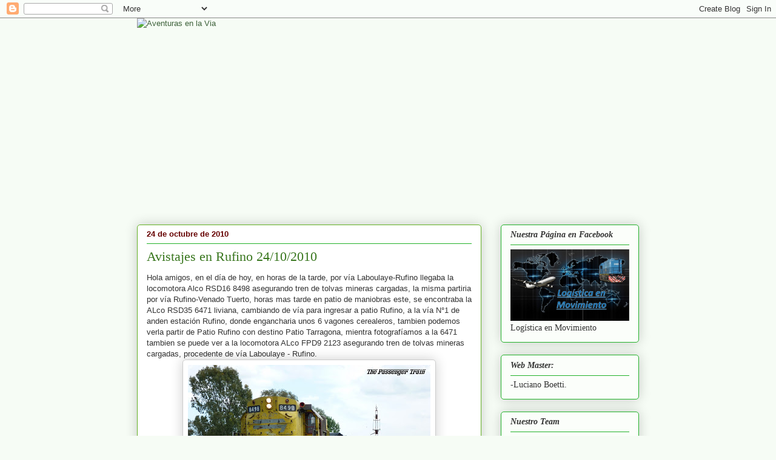

--- FILE ---
content_type: text/html; charset=UTF-8
request_url: https://aventurasenlavia.blogspot.com/2010/10/avistajes-en-rufino-24102010.html
body_size: 17622
content:
<!DOCTYPE html>
<html class='v2' dir='ltr' lang='es'>
<head>
<link href='https://www.blogger.com/static/v1/widgets/335934321-css_bundle_v2.css' rel='stylesheet' type='text/css'/>
<meta content='width=1100' name='viewport'/>
<meta content='text/html; charset=UTF-8' http-equiv='Content-Type'/>
<meta content='blogger' name='generator'/>
<link href='https://aventurasenlavia.blogspot.com/favicon.ico' rel='icon' type='image/x-icon'/>
<link href='http://aventurasenlavia.blogspot.com/2010/10/avistajes-en-rufino-24102010.html' rel='canonical'/>
<link rel="alternate" type="application/atom+xml" title="Aventuras en la Via - Atom" href="https://aventurasenlavia.blogspot.com/feeds/posts/default" />
<link rel="alternate" type="application/rss+xml" title="Aventuras en la Via - RSS" href="https://aventurasenlavia.blogspot.com/feeds/posts/default?alt=rss" />
<link rel="service.post" type="application/atom+xml" title="Aventuras en la Via - Atom" href="https://www.blogger.com/feeds/1535902923009262413/posts/default" />

<link rel="alternate" type="application/atom+xml" title="Aventuras en la Via - Atom" href="https://aventurasenlavia.blogspot.com/feeds/7512953616369365636/comments/default" />
<!--Can't find substitution for tag [blog.ieCssRetrofitLinks]-->
<link href='https://blogger.googleusercontent.com/img/b/R29vZ2xl/AVvXsEicqoeVebflM98msmELzS6vGVhPmyWGsSdZmFGkGN94mNMfQ8rkBKMtsfFiBs0vKVC7m2dldkphDDxta6ty33j2q6qUWYXdceOIXZTO1H9H3jaIYyZvq8CL2eZRkXorq7AWxhuIqp95jH8/s400/P1020115.JPG' rel='image_src'/>
<meta content='http://aventurasenlavia.blogspot.com/2010/10/avistajes-en-rufino-24102010.html' property='og:url'/>
<meta content='Avistajes en Rufino 24/10/2010' property='og:title'/>
<meta content='Hola amigos, en el día de hoy, en horas de la tarde, por vía Laboulaye-Rufino llegaba la locomotora Alco RSD16 8498 asegurando tren de tolva...' property='og:description'/>
<meta content='https://blogger.googleusercontent.com/img/b/R29vZ2xl/AVvXsEicqoeVebflM98msmELzS6vGVhPmyWGsSdZmFGkGN94mNMfQ8rkBKMtsfFiBs0vKVC7m2dldkphDDxta6ty33j2q6qUWYXdceOIXZTO1H9H3jaIYyZvq8CL2eZRkXorq7AWxhuIqp95jH8/w1200-h630-p-k-no-nu/P1020115.JPG' property='og:image'/>
<title>Aventuras en la Via: Avistajes en Rufino 24/10/2010</title>
<style id='page-skin-1' type='text/css'><!--
/*
-----------------------------------------------
Blogger Template Style
Name:     Awesome Inc.
Designer: Tina Chen
URL:      tinachen.org
----------------------------------------------- */
/* Content
----------------------------------------------- */
body {
font: normal normal 13px Arial, Tahoma, Helvetica, FreeSans, sans-serif;
color: #333333;
background: #f6fcf5 none repeat scroll top left;
}
html body .content-outer {
min-width: 0;
max-width: 100%;
width: 100%;
}
a:link {
text-decoration: none;
color: #3d613a;
}
a:visited {
text-decoration: none;
color: #446c41;
}
a:hover {
text-decoration: underline;
color: #3c5f3a;
}
.body-fauxcolumn-outer .cap-top {
position: absolute;
z-index: 1;
height: 276px;
width: 100%;
background: transparent none repeat-x scroll top left;
_background-image: none;
}
/* Columns
----------------------------------------------- */
.content-inner {
padding: 0;
}
.header-inner .section {
margin: 0 16px;
}
.tabs-inner .section {
margin: 0 16px;
}
.main-inner {
padding-top: 30px;
}
.main-inner .column-center-inner,
.main-inner .column-left-inner,
.main-inner .column-right-inner {
padding: 0 5px;
}
*+html body .main-inner .column-center-inner {
margin-top: -30px;
}
#layout .main-inner .column-center-inner {
margin-top: 0;
}
/* Header
----------------------------------------------- */
.header-outer {
margin: 0 0 0 0;
background: transparent none repeat scroll 0 0;
}
.Header h1 {
font: normal normal 48px Georgia, Utopia, 'Palatino Linotype', Palatino, serif;
color: #333333;
text-shadow: 0 0 -1px #000000;
}
.Header h1 a {
color: #333333;
}
.Header .description {
font: normal normal 20px Georgia, Utopia, 'Palatino Linotype', Palatino, serif;
color: #6d906a;
}
.header-inner .Header .titlewrapper,
.header-inner .Header .descriptionwrapper {
padding-left: 0;
padding-right: 0;
margin-bottom: 0;
}
.header-inner .Header .titlewrapper {
padding-top: 22px;
}
/* Tabs
----------------------------------------------- */
.tabs-outer {
overflow: hidden;
position: relative;
background: #88ca9e url(//www.blogblog.com/1kt/awesomeinc/tabs_gradient_light.png) repeat scroll 0 0;
}
#layout .tabs-outer {
overflow: visible;
}
.tabs-cap-top, .tabs-cap-bottom {
position: absolute;
width: 100%;
border-top: 1px solid #6d906a;
}
.tabs-cap-bottom {
bottom: 0;
}
.tabs-inner .widget li a {
display: inline-block;
margin: 0;
padding: .6em 1.5em;
font: normal bold 13px Arial, Tahoma, Helvetica, FreeSans, sans-serif;;
color: #333333;
border-top: 1px solid #6d906a;
border-bottom: 1px solid #6d906a;
border-left: 1px solid #6d906a;
height: 16px;
line-height: 16px;
}
.tabs-inner .widget li:last-child a {
border-right: 1px solid #6d906a;
}
.tabs-inner .widget li.selected a, .tabs-inner .widget li a:hover {
background: #4b7058 url(//www.blogblog.com/1kt/awesomeinc/tabs_gradient_light.png) repeat-x scroll 0 -100px;
color: #ffffff;
}
/* Headings
----------------------------------------------- */
h2 {
font: italic bold 14px Georgia, Utopia, 'Palatino Linotype', Palatino, serif;;
color: #333333;
}
/* Widgets
----------------------------------------------- */
.main-inner .section {
margin: 0 27px;
padding: 0;
}
.main-inner .column-left-outer,
.main-inner .column-right-outer {
margin-top: 0;
}
#layout .main-inner .column-left-outer,
#layout .main-inner .column-right-outer {
margin-top: 0;
}
.main-inner .column-left-inner,
.main-inner .column-right-inner {
background: transparent none repeat 0 0;
-moz-box-shadow: 0 0 0 rgba(0, 0, 0, .2);
-webkit-box-shadow: 0 0 0 rgba(0, 0, 0, .2);
-goog-ms-box-shadow: 0 0 0 rgba(0, 0, 0, .2);
box-shadow: 0 0 0 rgba(0, 0, 0, .2);
-moz-border-radius: 5px;
-webkit-border-radius: 5px;
-goog-ms-border-radius: 5px;
border-radius: 5px;
}
#layout .main-inner .column-left-inner,
#layout .main-inner .column-right-inner {
margin-top: 0;
}
.sidebar .widget {
font: normal normal 14px Georgia, Utopia, 'Palatino Linotype', Palatino, serif;;
color: #333333;
}
.sidebar .widget a:link {
color: #38761d;
}
.sidebar .widget a:visited {
color: #38761d;
}
.sidebar .widget a:hover {
color: #38761d;
}
.sidebar .widget h2 {
text-shadow: 0 0 -1px #000000;
}
.main-inner .widget {
background-color: #fbfefa;
border: 1px solid #22b129;
padding: 0 15px 15px;
margin: 20px -16px;
-moz-box-shadow: 0 0 20px rgba(0, 0, 0, .2);
-webkit-box-shadow: 0 0 20px rgba(0, 0, 0, .2);
-goog-ms-box-shadow: 0 0 20px rgba(0, 0, 0, .2);
box-shadow: 0 0 20px rgba(0, 0, 0, .2);
-moz-border-radius: 5px;
-webkit-border-radius: 5px;
-goog-ms-border-radius: 5px;
border-radius: 5px;
}
.main-inner .widget h2 {
margin: 0 -0;
padding: .6em 0 .5em;
border-bottom: 1px solid transparent;
}
.footer-inner .widget h2 {
padding: 0 0 .4em;
border-bottom: 1px solid transparent;
}
.main-inner .widget h2 + div, .footer-inner .widget h2 + div {
border-top: 1px solid #22b129;
padding-top: 8px;
}
.main-inner .widget .widget-content {
margin: 0 -0;
padding: 7px 0 0;
}
.main-inner .widget ul, .main-inner .widget #ArchiveList ul.flat {
margin: -8px -15px 0;
padding: 0;
list-style: none;
}
.main-inner .widget #ArchiveList {
margin: -8px 0 0;
}
.main-inner .widget ul li, .main-inner .widget #ArchiveList ul.flat li {
padding: .5em 15px;
text-indent: 0;
color: #666666;
border-top: 0 solid #22b129;
border-bottom: 1px solid transparent;
}
.main-inner .widget #ArchiveList ul li {
padding-top: .25em;
padding-bottom: .25em;
}
.main-inner .widget ul li:first-child, .main-inner .widget #ArchiveList ul.flat li:first-child {
border-top: none;
}
.main-inner .widget ul li:last-child, .main-inner .widget #ArchiveList ul.flat li:last-child {
border-bottom: none;
}
.post-body {
position: relative;
}
.main-inner .widget .post-body ul {
padding: 0 2.5em;
margin: .5em 0;
list-style: disc;
}
.main-inner .widget .post-body ul li {
padding: 0.25em 0;
margin-bottom: .25em;
color: #333333;
border: none;
}
.footer-inner .widget ul {
padding: 0;
list-style: none;
}
.widget .zippy {
color: #666666;
}
/* Posts
----------------------------------------------- */
body .main-inner .Blog {
padding: 0;
margin-bottom: 1em;
background-color: transparent;
border: none;
-moz-box-shadow: 0 0 0 rgba(0, 0, 0, 0);
-webkit-box-shadow: 0 0 0 rgba(0, 0, 0, 0);
-goog-ms-box-shadow: 0 0 0 rgba(0, 0, 0, 0);
box-shadow: 0 0 0 rgba(0, 0, 0, 0);
}
.main-inner .section:last-child .Blog:last-child {
padding: 0;
margin-bottom: 1em;
}
.main-inner .widget h2.date-header {
margin: 0 -15px 1px;
padding: 0 0 0 0;
font: normal bold 13px Arial, Tahoma, Helvetica, FreeSans, sans-serif;;
color: #660000;
background: transparent none no-repeat scroll top left;
border-top: 0 solid #660000;
border-bottom: 1px solid transparent;
-moz-border-radius-topleft: 0;
-moz-border-radius-topright: 0;
-webkit-border-top-left-radius: 0;
-webkit-border-top-right-radius: 0;
border-top-left-radius: 0;
border-top-right-radius: 0;
position: static;
bottom: 100%;
right: 15px;
text-shadow: 0 0 -1px #000000;
}
.main-inner .widget h2.date-header span {
font: normal bold 13px Arial, Tahoma, Helvetica, FreeSans, sans-serif;;
display: block;
padding: .5em 15px;
border-left: 0 solid #660000;
border-right: 0 solid #660000;
}
.date-outer {
position: relative;
margin: 30px 0 20px;
padding: 0 15px;
background-color: #ffffff;
border: 1px solid #63b122;
-moz-box-shadow: 0 0 20px rgba(0, 0, 0, .2);
-webkit-box-shadow: 0 0 20px rgba(0, 0, 0, .2);
-goog-ms-box-shadow: 0 0 20px rgba(0, 0, 0, .2);
box-shadow: 0 0 20px rgba(0, 0, 0, .2);
-moz-border-radius: 5px;
-webkit-border-radius: 5px;
-goog-ms-border-radius: 5px;
border-radius: 5px;
}
.date-outer:first-child {
margin-top: 0;
}
.date-outer:last-child {
margin-bottom: 20px;
-moz-border-radius-bottomleft: 5px;
-moz-border-radius-bottomright: 5px;
-webkit-border-bottom-left-radius: 5px;
-webkit-border-bottom-right-radius: 5px;
-goog-ms-border-bottom-left-radius: 5px;
-goog-ms-border-bottom-right-radius: 5px;
border-bottom-left-radius: 5px;
border-bottom-right-radius: 5px;
}
.date-posts {
margin: 0 -0;
padding: 0 0;
clear: both;
}
.post-outer, .inline-ad {
border-top: 1px solid #63b122;
margin: 0 -0;
padding: 15px 0;
}
.post-outer {
padding-bottom: 10px;
}
.post-outer:first-child {
padding-top: 0;
border-top: none;
}
.post-outer:last-child, .inline-ad:last-child {
border-bottom: none;
}
.post-body {
position: relative;
}
.post-body img {
padding: 8px;
background: #ffffff;
border: 1px solid #cccccc;
-moz-box-shadow: 0 0 20px rgba(0, 0, 0, .2);
-webkit-box-shadow: 0 0 20px rgba(0, 0, 0, .2);
box-shadow: 0 0 20px rgba(0, 0, 0, .2);
-moz-border-radius: 5px;
-webkit-border-radius: 5px;
border-radius: 5px;
}
h3.post-title, h4 {
font: normal normal 22px Georgia, Utopia, 'Palatino Linotype', Palatino, serif;;
color: #38761d;
}
h3.post-title a {
font: normal normal 22px Georgia, Utopia, 'Palatino Linotype', Palatino, serif;;
color: #38761d;
}
h3.post-title a:hover {
color: #3c5f3a;
text-decoration: underline;
}
.post-header {
margin: 0 0 1em;
}
.post-body {
line-height: 1.4;
}
.post-outer h2 {
color: #333333;
}
.post-footer {
margin: 1.5em 0 0;
}
#blog-pager {
padding: 15px;
font-size: 120%;
background-color: #fdfefa;
border: 1px solid #22b129;
-moz-box-shadow: 0 0 20px rgba(0, 0, 0, .2);
-webkit-box-shadow: 0 0 20px rgba(0, 0, 0, .2);
-goog-ms-box-shadow: 0 0 20px rgba(0, 0, 0, .2);
box-shadow: 0 0 20px rgba(0, 0, 0, .2);
-moz-border-radius: 5px;
-webkit-border-radius: 5px;
-goog-ms-border-radius: 5px;
border-radius: 5px;
-moz-border-radius-topleft: 5px;
-moz-border-radius-topright: 5px;
-webkit-border-top-left-radius: 5px;
-webkit-border-top-right-radius: 5px;
-goog-ms-border-top-left-radius: 5px;
-goog-ms-border-top-right-radius: 5px;
border-top-left-radius: 5px;
border-top-right-radius-topright: 5px;
margin-top: 1em;
}
.blog-feeds, .post-feeds {
margin: 1em 0;
text-align: center;
color: #333333;
}
.blog-feeds a, .post-feeds a {
color: #d57629;
}
.blog-feeds a:visited, .post-feeds a:visited {
color: #7d4417;
}
.blog-feeds a:hover, .post-feeds a:hover {
color: #d57629;
}
.post-outer .comments {
margin-top: 2em;
}
/* Comments
----------------------------------------------- */
.comments .comments-content .icon.blog-author {
background-repeat: no-repeat;
background-image: url([data-uri]);
}
.comments .comments-content .loadmore a {
border-top: 1px solid #6d906a;
border-bottom: 1px solid #6d906a;
}
.comments .continue {
border-top: 2px solid #6d906a;
}
/* Footer
----------------------------------------------- */
.footer-outer {
margin: -20px 0 -1px;
padding: 20px 0 0;
color: #333333;
overflow: hidden;
}
.footer-fauxborder-left {
border-top: 1px solid #22b129;
background: #fdfefa none repeat scroll 0 0;
-moz-box-shadow: 0 0 20px rgba(0, 0, 0, .2);
-webkit-box-shadow: 0 0 20px rgba(0, 0, 0, .2);
-goog-ms-box-shadow: 0 0 20px rgba(0, 0, 0, .2);
box-shadow: 0 0 20px rgba(0, 0, 0, .2);
margin: 0 -20px;
}
/* Mobile
----------------------------------------------- */
body.mobile {
background-size: auto;
}
.mobile .body-fauxcolumn-outer {
background: transparent none repeat scroll top left;
}
*+html body.mobile .main-inner .column-center-inner {
margin-top: 0;
}
.mobile .main-inner .widget {
padding: 0 0 15px;
}
.mobile .main-inner .widget h2 + div,
.mobile .footer-inner .widget h2 + div {
border-top: none;
padding-top: 0;
}
.mobile .footer-inner .widget h2 {
padding: 0.5em 0;
border-bottom: none;
}
.mobile .main-inner .widget .widget-content {
margin: 0;
padding: 7px 0 0;
}
.mobile .main-inner .widget ul,
.mobile .main-inner .widget #ArchiveList ul.flat {
margin: 0 -15px 0;
}
.mobile .main-inner .widget h2.date-header {
right: 0;
}
.mobile .date-header span {
padding: 0.4em 0;
}
.mobile .date-outer:first-child {
margin-bottom: 0;
border: 1px solid #63b122;
-moz-border-radius-topleft: 5px;
-moz-border-radius-topright: 5px;
-webkit-border-top-left-radius: 5px;
-webkit-border-top-right-radius: 5px;
-goog-ms-border-top-left-radius: 5px;
-goog-ms-border-top-right-radius: 5px;
border-top-left-radius: 5px;
border-top-right-radius: 5px;
}
.mobile .date-outer {
border-color: #63b122;
border-width: 0 1px 1px;
}
.mobile .date-outer:last-child {
margin-bottom: 0;
}
.mobile .main-inner {
padding: 0;
}
.mobile .header-inner .section {
margin: 0;
}
.mobile .post-outer, .mobile .inline-ad {
padding: 5px 0;
}
.mobile .tabs-inner .section {
margin: 0 10px;
}
.mobile .main-inner .widget h2 {
margin: 0;
padding: 0;
}
.mobile .main-inner .widget h2.date-header span {
padding: 0;
}
.mobile .main-inner .widget .widget-content {
margin: 0;
padding: 7px 0 0;
}
.mobile #blog-pager {
border: 1px solid transparent;
background: #fdfefa none repeat scroll 0 0;
}
.mobile .main-inner .column-left-inner,
.mobile .main-inner .column-right-inner {
background: transparent none repeat 0 0;
-moz-box-shadow: none;
-webkit-box-shadow: none;
-goog-ms-box-shadow: none;
box-shadow: none;
}
.mobile .date-posts {
margin: 0;
padding: 0;
}
.mobile .footer-fauxborder-left {
margin: 0;
border-top: inherit;
}
.mobile .main-inner .section:last-child .Blog:last-child {
margin-bottom: 0;
}
.mobile-index-contents {
color: #333333;
}
.mobile .mobile-link-button {
background: #3d613a url(//www.blogblog.com/1kt/awesomeinc/tabs_gradient_light.png) repeat scroll 0 0;
}
.mobile-link-button a:link, .mobile-link-button a:visited {
color: #ffffff;
}
.mobile .tabs-inner .PageList .widget-content {
background: transparent;
border-top: 1px solid;
border-color: #6d906a;
color: #333333;
}
.mobile .tabs-inner .PageList .widget-content .pagelist-arrow {
border-left: 1px solid #6d906a;
}

--></style>
<style id='template-skin-1' type='text/css'><!--
body {
min-width: 860px;
}
.content-outer, .content-fauxcolumn-outer, .region-inner {
min-width: 860px;
max-width: 860px;
_width: 860px;
}
.main-inner .columns {
padding-left: 0px;
padding-right: 260px;
}
.main-inner .fauxcolumn-center-outer {
left: 0px;
right: 260px;
/* IE6 does not respect left and right together */
_width: expression(this.parentNode.offsetWidth -
parseInt("0px") -
parseInt("260px") + 'px');
}
.main-inner .fauxcolumn-left-outer {
width: 0px;
}
.main-inner .fauxcolumn-right-outer {
width: 260px;
}
.main-inner .column-left-outer {
width: 0px;
right: 100%;
margin-left: -0px;
}
.main-inner .column-right-outer {
width: 260px;
margin-right: -260px;
}
#layout {
min-width: 0;
}
#layout .content-outer {
min-width: 0;
width: 800px;
}
#layout .region-inner {
min-width: 0;
width: auto;
}
body#layout div.add_widget {
padding: 8px;
}
body#layout div.add_widget a {
margin-left: 32px;
}
--></style>
<link href='https://www.blogger.com/dyn-css/authorization.css?targetBlogID=1535902923009262413&amp;zx=3e885115-3b30-4e4c-9409-22e34a97d677' media='none' onload='if(media!=&#39;all&#39;)media=&#39;all&#39;' rel='stylesheet'/><noscript><link href='https://www.blogger.com/dyn-css/authorization.css?targetBlogID=1535902923009262413&amp;zx=3e885115-3b30-4e4c-9409-22e34a97d677' rel='stylesheet'/></noscript>
<meta name='google-adsense-platform-account' content='ca-host-pub-1556223355139109'/>
<meta name='google-adsense-platform-domain' content='blogspot.com'/>

</head>
<body class='loading variant-renewable'>
<div class='navbar section' id='navbar' name='Barra de navegación'><div class='widget Navbar' data-version='1' id='Navbar1'><script type="text/javascript">
    function setAttributeOnload(object, attribute, val) {
      if(window.addEventListener) {
        window.addEventListener('load',
          function(){ object[attribute] = val; }, false);
      } else {
        window.attachEvent('onload', function(){ object[attribute] = val; });
      }
    }
  </script>
<div id="navbar-iframe-container"></div>
<script type="text/javascript" src="https://apis.google.com/js/platform.js"></script>
<script type="text/javascript">
      gapi.load("gapi.iframes:gapi.iframes.style.bubble", function() {
        if (gapi.iframes && gapi.iframes.getContext) {
          gapi.iframes.getContext().openChild({
              url: 'https://www.blogger.com/navbar/1535902923009262413?po\x3d7512953616369365636\x26origin\x3dhttps://aventurasenlavia.blogspot.com',
              where: document.getElementById("navbar-iframe-container"),
              id: "navbar-iframe"
          });
        }
      });
    </script><script type="text/javascript">
(function() {
var script = document.createElement('script');
script.type = 'text/javascript';
script.src = '//pagead2.googlesyndication.com/pagead/js/google_top_exp.js';
var head = document.getElementsByTagName('head')[0];
if (head) {
head.appendChild(script);
}})();
</script>
</div></div>
<div class='body-fauxcolumns'>
<div class='fauxcolumn-outer body-fauxcolumn-outer'>
<div class='cap-top'>
<div class='cap-left'></div>
<div class='cap-right'></div>
</div>
<div class='fauxborder-left'>
<div class='fauxborder-right'></div>
<div class='fauxcolumn-inner'>
</div>
</div>
<div class='cap-bottom'>
<div class='cap-left'></div>
<div class='cap-right'></div>
</div>
</div>
</div>
<div class='content'>
<div class='content-fauxcolumns'>
<div class='fauxcolumn-outer content-fauxcolumn-outer'>
<div class='cap-top'>
<div class='cap-left'></div>
<div class='cap-right'></div>
</div>
<div class='fauxborder-left'>
<div class='fauxborder-right'></div>
<div class='fauxcolumn-inner'>
</div>
</div>
<div class='cap-bottom'>
<div class='cap-left'></div>
<div class='cap-right'></div>
</div>
</div>
</div>
<div class='content-outer'>
<div class='content-cap-top cap-top'>
<div class='cap-left'></div>
<div class='cap-right'></div>
</div>
<div class='fauxborder-left content-fauxborder-left'>
<div class='fauxborder-right content-fauxborder-right'></div>
<div class='content-inner'>
<header>
<div class='header-outer'>
<div class='header-cap-top cap-top'>
<div class='cap-left'></div>
<div class='cap-right'></div>
</div>
<div class='fauxborder-left header-fauxborder-left'>
<div class='fauxborder-right header-fauxborder-right'></div>
<div class='region-inner header-inner'>
<div class='header section' id='header' name='Cabecera'><div class='widget Header' data-version='1' id='Header1'>
<div id='header-inner'>
<a href='https://aventurasenlavia.blogspot.com/' style='display: block'>
<img alt="Aventuras en la Via" height="311px; " id="Header1_headerimg" src="https://lh3.googleusercontent.com/blogger_img_proxy/AEn0k_sVToacSPFKI5BP5M3F2No9bUC6ipzq_qnG7gX17qhiWsVaf8FxW4FxdOXIV9uIJrXQ5AWr_NoFhrNeMH2rzpNLTEKNIOUsDfEgsho2Js4UVrkyE8RCTzyElQ=s0-d" style="display: block" width="828px; ">
</a>
</div>
</div></div>
</div>
</div>
<div class='header-cap-bottom cap-bottom'>
<div class='cap-left'></div>
<div class='cap-right'></div>
</div>
</div>
</header>
<div class='tabs-outer'>
<div class='tabs-cap-top cap-top'>
<div class='cap-left'></div>
<div class='cap-right'></div>
</div>
<div class='fauxborder-left tabs-fauxborder-left'>
<div class='fauxborder-right tabs-fauxborder-right'></div>
<div class='region-inner tabs-inner'>
<div class='tabs no-items section' id='crosscol' name='Multicolumnas'></div>
<div class='tabs no-items section' id='crosscol-overflow' name='Cross-Column 2'></div>
</div>
</div>
<div class='tabs-cap-bottom cap-bottom'>
<div class='cap-left'></div>
<div class='cap-right'></div>
</div>
</div>
<div class='main-outer'>
<div class='main-cap-top cap-top'>
<div class='cap-left'></div>
<div class='cap-right'></div>
</div>
<div class='fauxborder-left main-fauxborder-left'>
<div class='fauxborder-right main-fauxborder-right'></div>
<div class='region-inner main-inner'>
<div class='columns fauxcolumns'>
<div class='fauxcolumn-outer fauxcolumn-center-outer'>
<div class='cap-top'>
<div class='cap-left'></div>
<div class='cap-right'></div>
</div>
<div class='fauxborder-left'>
<div class='fauxborder-right'></div>
<div class='fauxcolumn-inner'>
</div>
</div>
<div class='cap-bottom'>
<div class='cap-left'></div>
<div class='cap-right'></div>
</div>
</div>
<div class='fauxcolumn-outer fauxcolumn-left-outer'>
<div class='cap-top'>
<div class='cap-left'></div>
<div class='cap-right'></div>
</div>
<div class='fauxborder-left'>
<div class='fauxborder-right'></div>
<div class='fauxcolumn-inner'>
</div>
</div>
<div class='cap-bottom'>
<div class='cap-left'></div>
<div class='cap-right'></div>
</div>
</div>
<div class='fauxcolumn-outer fauxcolumn-right-outer'>
<div class='cap-top'>
<div class='cap-left'></div>
<div class='cap-right'></div>
</div>
<div class='fauxborder-left'>
<div class='fauxborder-right'></div>
<div class='fauxcolumn-inner'>
</div>
</div>
<div class='cap-bottom'>
<div class='cap-left'></div>
<div class='cap-right'></div>
</div>
</div>
<!-- corrects IE6 width calculation -->
<div class='columns-inner'>
<div class='column-center-outer'>
<div class='column-center-inner'>
<div class='main section' id='main' name='Principal'><div class='widget Blog' data-version='1' id='Blog1'>
<div class='blog-posts hfeed'>

          <div class="date-outer">
        
<h2 class='date-header'><span>24 de octubre de 2010</span></h2>

          <div class="date-posts">
        
<div class='post-outer'>
<div class='post hentry uncustomized-post-template' itemprop='blogPost' itemscope='itemscope' itemtype='http://schema.org/BlogPosting'>
<meta content='https://blogger.googleusercontent.com/img/b/R29vZ2xl/AVvXsEicqoeVebflM98msmELzS6vGVhPmyWGsSdZmFGkGN94mNMfQ8rkBKMtsfFiBs0vKVC7m2dldkphDDxta6ty33j2q6qUWYXdceOIXZTO1H9H3jaIYyZvq8CL2eZRkXorq7AWxhuIqp95jH8/s400/P1020115.JPG' itemprop='image_url'/>
<meta content='1535902923009262413' itemprop='blogId'/>
<meta content='7512953616369365636' itemprop='postId'/>
<a name='7512953616369365636'></a>
<h3 class='post-title entry-title' itemprop='name'>
Avistajes en Rufino 24/10/2010
</h3>
<div class='post-header'>
<div class='post-header-line-1'></div>
</div>
<div class='post-body entry-content' id='post-body-7512953616369365636' itemprop='description articleBody'>
Hola amigos, en el día de hoy, en horas de la tarde, por vía Laboulaye-Rufino llegaba la locomotora Alco RSD16 8498 asegurando tren de tolvas mineras cargadas, la misma partiria por vía Rufino-Venado Tuerto, horas mas tarde en patio de maniobras este, se encontraba la ALco RSD35 6471 liviana, cambiando de vía para ingresar a patio Rufino, a la vía N&#176;1 de anden estación Rufino, donde engancharia unos 6 vagones cerealeros, tambien podemos verla partir de Patio Rufino con destino Patio Tarragona, mientra fotografíamos a la 6471 tambien se puede ver a la locomotora ALco FPD9 2123 asegurando tren de tolvas mineras cargadas, procedente de vía Laboulaye - Rufino.<br />
<div class="separator" style="clear: both; text-align: center;"><a href="https://blogger.googleusercontent.com/img/b/R29vZ2xl/AVvXsEicqoeVebflM98msmELzS6vGVhPmyWGsSdZmFGkGN94mNMfQ8rkBKMtsfFiBs0vKVC7m2dldkphDDxta6ty33j2q6qUWYXdceOIXZTO1H9H3jaIYyZvq8CL2eZRkXorq7AWxhuIqp95jH8/s1600/P1020115.JPG" imageanchor="1" style="margin-left: 1em; margin-right: 1em;"><img border="0" height="300" src="https://blogger.googleusercontent.com/img/b/R29vZ2xl/AVvXsEicqoeVebflM98msmELzS6vGVhPmyWGsSdZmFGkGN94mNMfQ8rkBKMtsfFiBs0vKVC7m2dldkphDDxta6ty33j2q6qUWYXdceOIXZTO1H9H3jaIYyZvq8CL2eZRkXorq7AWxhuIqp95jH8/s400/P1020115.JPG" width="400" /></a></div><div class="separator" style="clear: both; text-align: center;"><a href="https://blogger.googleusercontent.com/img/b/R29vZ2xl/AVvXsEj8E3hSrNxTdVcF_VP-x_Bn63v09vBDG9luBQDEeTYygh-5ux8yHiYXghb1YBwHxAqohxAtQ-fKWsoljfMBlcyWU0H4O5PuCImbBhDE0b7X2kZ44Yzrj1RLCC2y3hInLlR96ZZ5OSoMuqs/s1600/P1020120.JPG" imageanchor="1" style="margin-left: 1em; margin-right: 1em;"><img border="0" height="300" src="https://blogger.googleusercontent.com/img/b/R29vZ2xl/AVvXsEj8E3hSrNxTdVcF_VP-x_Bn63v09vBDG9luBQDEeTYygh-5ux8yHiYXghb1YBwHxAqohxAtQ-fKWsoljfMBlcyWU0H4O5PuCImbBhDE0b7X2kZ44Yzrj1RLCC2y3hInLlR96ZZ5OSoMuqs/s400/P1020120.JPG" width="400" /></a></div><div class="separator" style="clear: both; text-align: center;"><a href="https://blogger.googleusercontent.com/img/b/R29vZ2xl/AVvXsEh0TZtiURCaFqmCJ3jJobentPfH1LLAf0G0FK_Qqc77pUvTizi_N2TVtWhR5kdMkG6Yohy-z_S1iTI_BYQPIxHS1SaG_jo8OTVlZUc8puEgjmk46ztOW2b5HEAczV23XaCqyQODVRZEcM0/s1600/P1020123.JPG" imageanchor="1" style="margin-left: 1em; margin-right: 1em;"><img border="0" height="300" src="https://blogger.googleusercontent.com/img/b/R29vZ2xl/AVvXsEh0TZtiURCaFqmCJ3jJobentPfH1LLAf0G0FK_Qqc77pUvTizi_N2TVtWhR5kdMkG6Yohy-z_S1iTI_BYQPIxHS1SaG_jo8OTVlZUc8puEgjmk46ztOW2b5HEAczV23XaCqyQODVRZEcM0/s400/P1020123.JPG" width="400" /></a></div><div class="separator" style="clear: both; text-align: center;"><a href="https://blogger.googleusercontent.com/img/b/R29vZ2xl/AVvXsEgxuF1ooJyZRkJaj1WhOPNEub8LXhrxM3IEjcsHv2klU7HwBhBmhk3isZI4Z2bR_zea6A0myCyW_ccf5KYJPwaJUsfVTjILUXkExXIyrAS9hNWtPN2jqtmhKLyxNeI9NO4jbiR4kZBQVHA/s1600/P1020130.JPG" imageanchor="1" style="margin-left: 1em; margin-right: 1em;"><img border="0" height="300" src="https://blogger.googleusercontent.com/img/b/R29vZ2xl/AVvXsEgxuF1ooJyZRkJaj1WhOPNEub8LXhrxM3IEjcsHv2klU7HwBhBmhk3isZI4Z2bR_zea6A0myCyW_ccf5KYJPwaJUsfVTjILUXkExXIyrAS9hNWtPN2jqtmhKLyxNeI9NO4jbiR4kZBQVHA/s400/P1020130.JPG" width="400" /></a></div><div class="separator" style="clear: both; text-align: center;"><a href="https://blogger.googleusercontent.com/img/b/R29vZ2xl/AVvXsEg8GvQLx9a942b_wupGAECVi1Q-ER5_Bl-MdvSbjMxDRxWlp9-n88Vm7FcxtF6OmC2soA6wvNHQgxg2Y2-bLyOIFnDtLD8uSmjU5C_xrSVsmo68QA9VJAio6gZ7vh1FWTmw7JNknuT_i2M/s1600/P1020133.JPG" imageanchor="1" style="margin-left: 1em; margin-right: 1em;"><img border="0" height="300" src="https://blogger.googleusercontent.com/img/b/R29vZ2xl/AVvXsEg8GvQLx9a942b_wupGAECVi1Q-ER5_Bl-MdvSbjMxDRxWlp9-n88Vm7FcxtF6OmC2soA6wvNHQgxg2Y2-bLyOIFnDtLD8uSmjU5C_xrSVsmo68QA9VJAio6gZ7vh1FWTmw7JNknuT_i2M/s400/P1020133.JPG" width="400" /></a></div><br />
Texto y Fotos: José Pereda.
<div style='clear: both;'></div>
</div>
<div class='post-footer'>
<div class='post-footer-line post-footer-line-1'>
<span class='post-author vcard'>
Publicado por
<span class='fn' itemprop='author' itemscope='itemscope' itemtype='http://schema.org/Person'>
<meta content='https://www.blogger.com/profile/18334509145049424319' itemprop='url'/>
<a class='g-profile' href='https://www.blogger.com/profile/18334509145049424319' rel='author' title='author profile'>
<span itemprop='name'>Lucho9063</span>
</a>
</span>
</span>
<span class='post-timestamp'>
El
<meta content='http://aventurasenlavia.blogspot.com/2010/10/avistajes-en-rufino-24102010.html' itemprop='url'/>
<a class='timestamp-link' href='https://aventurasenlavia.blogspot.com/2010/10/avistajes-en-rufino-24102010.html' rel='bookmark' title='permanent link'><abbr class='published' itemprop='datePublished' title='2010-10-24T17:29:00-03:00'>17:29:00</abbr></a>
</span>
<span class='post-comment-link'>
</span>
<span class='post-icons'>
<span class='item-action'>
<a href='https://www.blogger.com/email-post/1535902923009262413/7512953616369365636' title='Enviar entrada por correo electrónico'>
<img alt='' class='icon-action' height='13' src='https://resources.blogblog.com/img/icon18_email.gif' width='18'/>
</a>
</span>
<span class='item-control blog-admin pid-1904091321'>
<a href='https://www.blogger.com/post-edit.g?blogID=1535902923009262413&postID=7512953616369365636&from=pencil' title='Editar entrada'>
<img alt='' class='icon-action' height='18' src='https://resources.blogblog.com/img/icon18_edit_allbkg.gif' width='18'/>
</a>
</span>
</span>
<div class='post-share-buttons goog-inline-block'>
</div>
</div>
<div class='post-footer-line post-footer-line-2'>
<span class='post-labels'>
</span>
</div>
<div class='post-footer-line post-footer-line-3'>
<span class='post-location'>
</span>
</div>
</div>
</div>
<div class='comments' id='comments'>
<a name='comments'></a>
<h4>No hay comentarios:</h4>
<div id='Blog1_comments-block-wrapper'>
<dl class='avatar-comment-indent' id='comments-block'>
</dl>
</div>
<p class='comment-footer'>
<a href='https://www.blogger.com/comment/fullpage/post/1535902923009262413/7512953616369365636' onclick=''>Publicar un comentario</a>
</p>
</div>
</div>

        </div></div>
      
</div>
<div class='blog-pager' id='blog-pager'>
<span id='blog-pager-newer-link'>
<a class='blog-pager-newer-link' href='https://aventurasenlavia.blogspot.com/2010/10/tren-2112-en-pehuajo.html' id='Blog1_blog-pager-newer-link' title='Entrada más reciente'>Entrada más reciente</a>
</span>
<span id='blog-pager-older-link'>
<a class='blog-pager-older-link' href='https://aventurasenlavia.blogspot.com/2010/10/excursion-ferroviaria-de-sabado.html' id='Blog1_blog-pager-older-link' title='Entrada antigua'>Entrada antigua</a>
</span>
<a class='home-link' href='https://aventurasenlavia.blogspot.com/'>Inicio</a>
</div>
<div class='clear'></div>
<div class='post-feeds'>
<div class='feed-links'>
Suscribirse a:
<a class='feed-link' href='https://aventurasenlavia.blogspot.com/feeds/7512953616369365636/comments/default' target='_blank' type='application/atom+xml'>Enviar comentarios (Atom)</a>
</div>
</div>
</div></div>
</div>
</div>
<div class='column-left-outer'>
<div class='column-left-inner'>
<aside>
</aside>
</div>
</div>
<div class='column-right-outer'>
<div class='column-right-inner'>
<aside>
<div class='sidebar section' id='sidebar-right-1'><div class='widget Image' data-version='1' id='Image1'>
<h2>Nuestra Página en Facebook</h2>
<div class='widget-content'>
<a href='http://www.facebook.com/logisticaenmovimientoph/'>
<img alt='Nuestra Página en Facebook' height='118' id='Image1_img' src='https://blogger.googleusercontent.com/img/b/R29vZ2xl/AVvXsEgiYO1eady-roaORCSVtLttzWP7yoKWLc3zJo2ubj7a1WTPIAZXStc3qOnbxmFbbTm9s0E80lajDs6qDKVSMrVsElX0fqLWgrEGxv4aFaOJqP-lcBIye4fw8PszSXKEQYO5HRYyrvA4kF8/s1600/IMG-20191012-WA0058.jpg' width='196'/>
</a>
<br/>
<span class='caption'>Logística en Movimiento</span>
</div>
<div class='clear'></div>
</div><div class='widget Text' data-version='1' id='Text4'>
<h2 class='title'>Web Master:</h2>
<div class='widget-content'>
-Luciano Boetti.<br/>
</div>
<div class='clear'></div>
</div><div class='widget Text' data-version='1' id='Text3'>
<h2 class='title'>Nuestro Team</h2>
<div class='widget-content'>
-Alan Benitez.<br />-Diego Telesa.<br />-Federico Illenzeer.<br />-Gaston Leonel Gonzalez.<br />-Walter Martinez.<br />
</div>
<div class='clear'></div>
</div><div class='widget Text' data-version='1' id='Text2'>
<h2 class='title'>Colaboran:</h2>
<div class='widget-content'>
-Adrian Romano.<br/>-Axel Gimenez.<br/>-Brian Pintos.<br/>-Bruno Gomez.<br/>-Carlos Molanes.<br/>-Claudio Romano.<br/>-Domingo Parrilla.<br/>-Fabian Cason.<br/>-Facundo de la Fuente.<br/>-Facundo Morando.<br/>-Gabriel Montecino.<br/>-Gonzalo Santa Cruz.<br/>-Jose Pereda.<br/>-Jorge Romano.<br/>-Juan Carlos Garcia.<br/>-Kevin Bazan.<br/>-Leonardo Salinero.<br/>-Lucas Lucero.<br/>-Martin Mencia.<br/>-Mariano Serrano.<br/>-Pablo Anglat.<br/>-Rodrigo de la Torre.<br/>-Sergio Ontivero.<br/>
</div>
<div class='clear'></div>
</div><div class='widget HTML' data-version='1' id='HTML1'>
<h2 class='title'>Nuestras Visitas:</h2>
<div class='widget-content'>
<!-- Begin Motigo Webstats counter code -->
<a id="mws4794931" href="http://webstats.motigo.com/">
<img width="80" height="15" border="0" alt="Free counter and web stats" src="https://lh3.googleusercontent.com/blogger_img_proxy/AEn0k_vcrSyzVPoGVBAR9ifn4N0rxgVJkJoekoxmJ13ejbrowKmIk12oLmXYYi02xruLRBwqhqYKQdOHmzwZcX53JXuZgJFbKiQbPa94VF9vhTt04M6kqGNdL6mXP24oIhwjBPDAwvNbJWYoj7uO_g=s0-d"></a>
<script src="//m1.webstats.motigo.com/c.js?id=4794931&amp;lang=ES&amp;i=26" type="text/javascript"></script>
<!-- End Motigo Webstats counter code -->
Hasta el 13/10/2010: 40.220 Visitas.
</div>
<div class='clear'></div>
</div><div class='widget HTML' data-version='1' id='HTML3'>
<h2 class='title'>Nos Visitan De:</h2>
<div class='widget-content'>
<script src="//feedjit.com/map/?bc=ffffff&amp;tc=494949&amp;brd1=336699&amp;lnk=494949&amp;hc=336699&amp;dot=ff0000" type="text/javascript"></script><noscript><a href="http://feedjit.com/">Feedjit Live Blog Stats</a></noscript>
</div>
<div class='clear'></div>
</div><div class='widget BlogList' data-version='1' id='BlogList1'>
<h2 class='title'>Blogs Amigos:</h2>
<div class='widget-content'>
<div class='blog-list-container' id='BlogList1_container'>
<ul id='BlogList1_blogs'>
<li style='display: block;'>
<div class='blog-icon'>
<img data-lateloadsrc='https://lh3.googleusercontent.com/blogger_img_proxy/AEn0k_s0JWPDAe_iDpmnW48n1hvo6pTqPr15OJ1c4pHi0jOgoc7YubXZy-5id_Wh3FkZisHDWmK5xvYorT4M63xHD0DOyqMcDOfsbTDlo0ljJk1sxLYAOA=s16-w16-h16' height='16' width='16'/>
</div>
<div class='blog-content'>
<div class='blog-title'>
<a href='https://misdiasenlavia1.blogspot.com/' target='_blank'>
Mis Dias en la Via</a>
</div>
<div class='item-content'>
<span class='item-title'>
<a href='https://misdiasenlavia1.blogspot.com/2026/01/rechazos-desde-junin-la-privatizacion.html' target='_blank'>
Rechazos desde Junin a la privatizacion
</a>
</span>
<div class='item-time'>
Hace 1 día
</div>
</div>
</div>
<div style='clear: both;'></div>
</li>
<li style='display: block;'>
<div class='blog-icon'>
<img data-lateloadsrc='https://lh3.googleusercontent.com/blogger_img_proxy/AEn0k_tX3hGijebe2C5fn6znYVClAzyZFZpG5OFBvsd7-DgiGoGbqrPc40BylQwkqtzCk47arAtkMdIp0jgxWIAcY9-dxJeD7a3jCLifb8Kd_6d0=s16-w16-h16' height='16' width='16'/>
</div>
<div class='blog-content'>
<div class='blog-title'>
<a href='http://trenesdelsur.blogspot.com/' target='_blank'>
Trenes del Sur</a>
</div>
<div class='item-content'>
<span class='item-title'>
<a href='http://trenesdelsur.blogspot.com/2020/02/se-agregaron-2-nuevos-servicios.html' target='_blank'>
SE AGREGARON 2 NUEVOS SERVICIOS NOCTURNOS
</a>
</span>
<div class='item-time'>
Hace 5 años
</div>
</div>
</div>
<div style='clear: both;'></div>
</li>
<li style='display: block;'>
<div class='blog-icon'>
<img data-lateloadsrc='https://lh3.googleusercontent.com/blogger_img_proxy/AEn0k_v5pDdRym_w5Dgwet9LV-Kl4rqvCP4GWSXH7vVk7Sj-JLjfdGEJkHd1p1WOICc48-HtZYAAew6WB6K5kWZJmzLFs6mZNTB9CiSPJmqICQ=s16-w16-h16' height='16' width='16'/>
</div>
<div class='blog-content'>
<div class='blog-title'>
<a href='http://haciendovia.blogspot.com/' target='_blank'>
Haciendo Via</a>
</div>
<div class='item-content'>
<span class='item-title'>
<a href='http://haciendovia.blogspot.com/2017/04/tren-jujuy-la-quiaca-ya-esta-el.html' target='_blank'>
Tren Jujuy-La Quiaca: Ya está el proyecto ganador
</a>
</span>
<div class='item-time'>
Hace 8 años
</div>
</div>
</div>
<div style='clear: both;'></div>
</li>
<li style='display: block;'>
<div class='blog-icon'>
<img data-lateloadsrc='https://lh3.googleusercontent.com/blogger_img_proxy/AEn0k_v6JI41Csgq2J-XNzLFGlYc7O3BuiefTdwRtA1VSCTPrMuuLnjtEpUdz8XV7-UTQVTeXlHy1dCnSCUBmiALFp6nKBtp0AiP1zhluMzq96sxjw=s16-w16-h16' height='16' width='16'/>
</div>
<div class='blog-content'>
<div class='blog-title'>
<a href='http://mstsenimagenes.blogspot.com/' target='_blank'>
mstsenimagenes</a>
</div>
<div class='item-content'>
<span class='item-title'>
<a href='http://mstsenimagenes.blogspot.com/2015/12/regarder-cannabis-probieren-geht-uber.html' target='_blank'>
Regarder Cannabis - Probieren geht über Regieren en Streaming Gratuit 
Complet
</a>
</span>
<div class='item-time'>
Hace 10 años
</div>
</div>
</div>
<div style='clear: both;'></div>
</li>
<li style='display: block;'>
<div class='blog-icon'>
<img data-lateloadsrc='https://lh3.googleusercontent.com/blogger_img_proxy/AEn0k_trv-8P4iVeHpA34RE8Qt_wMDIKIVOJxeKineBq6mPb37uy2YR-VM2V_XYx8Hpi2B_N7OZ8eXEDVINjS2ZOzrtlfFTOxqmzFSABrSkg=s16-w16-h16' height='16' width='16'/>
</div>
<div class='blog-content'>
<div class='blog-title'>
<a href='http://amigoslbs.blogspot.com/' target='_blank'>
AMIGOS del LBS</a>
</div>
<div class='item-content'>
<span class='item-title'>
<a href='http://amigoslbs.blogspot.com/2014/03/fotos-de-la-linea.html' target='_blank'>
Fotos de la linea
</a>
</span>
<div class='item-time'>
Hace 11 años
</div>
</div>
</div>
<div style='clear: both;'></div>
</li>
<li style='display: block;'>
<div class='blog-icon'>
<img data-lateloadsrc='https://lh3.googleusercontent.com/blogger_img_proxy/AEn0k_sSIAWOljFbHl2NEindY98B39wEKHgQDBoW_tbYwDLP7MyoZmX6a3DfDtBKsg5UTqhobt1pfS5yzOCgCyYJ7ZEnG771PBqdSCJ5LYpPtw=s16-w16-h16' height='16' width='16'/>
</div>
<div class='blog-content'>
<div class='blog-title'>
<a href='http://ferrohobbys.blogspot.com/' target='_blank'>
FERRO HOBBYS</a>
</div>
<div class='item-content'>
<span class='item-title'>
<a href='http://ferrohobbys.blogspot.com/2012/01/cuando-cae-la-noche.html' target='_blank'>
Cuando cae la noche...
</a>
</span>
<div class='item-time'>
Hace 13 años
</div>
</div>
</div>
<div style='clear: both;'></div>
</li>
<li style='display: block;'>
<div class='blog-icon'>
<img data-lateloadsrc='https://lh3.googleusercontent.com/blogger_img_proxy/AEn0k_tJZ3KjON5rM5fdwAg3qjFBpVwDH5q-zj5t8-vIapVHDTfq9M_JBTC5q_Jh7Bbx7Yj2pXCVFipIRQFas5OsZiSsGl-1LxQc4Kiz1ZxL=s16-w16-h16' height='16' width='16'/>
</div>
<div class='blog-content'>
<div class='blog-title'>
<a href='http://avialibre.blogspot.com/' target='_blank'>
A Vía Libre !</a>
</div>
<div class='item-content'>
<span class='item-title'>
<a href='http://avialibre.blogspot.com/2011/12/avistajes-de-diego-telesa-2812.html' target='_blank'>
Avistajes de Diego Telesa, 28/12.
</a>
</span>
<div class='item-time'>
Hace 14 años
</div>
</div>
</div>
<div style='clear: both;'></div>
</li>
<li style='display: block;'>
<div class='blog-icon'>
<img data-lateloadsrc='https://lh3.googleusercontent.com/blogger_img_proxy/AEn0k_t9nKPg_B-wGAXiZTW-46J6K5W0wRR7TZvMl4fQbEAiPL_F-8JDzxldt4MROeJZoXgVdjrco1AogqU3plPU0Oj-nFrzwLTbwM9aGYUCOg52jSqRZw=s16-w16-h16' height='16' width='16'/>
</div>
<div class='blog-content'>
<div class='blog-title'>
<a href='http://trenesportucuman.blogspot.com/' target='_blank'>
Trenes Por Tucuman</a>
</div>
<div class='item-content'>
<span class='item-title'>
<a href='http://trenesportucuman.blogspot.com/2011/08/movimiento-en-tafi-viejo-en-el-dia-de.html' target='_blank'>
</a>
</span>
<div class='item-time'>
Hace 14 años
</div>
</div>
</div>
<div style='clear: both;'></div>
</li>
<li style='display: block;'>
<div class='blog-icon'>
<img data-lateloadsrc='https://lh3.googleusercontent.com/blogger_img_proxy/AEn0k_tB1DYylaZMgAoSHyEif8a09L_X91LgjGpMcxeGlug7-cqabv0c4-duQIj_1Zbz8KHS1_Z9Qs9FKfgKlZnIGD6yVly6pXrov3uo516BuDl_stI=s16-w16-h16' height='16' width='16'/>
</div>
<div class='blog-content'>
<div class='blog-title'>
<a href='http://lbsenimagenes1.blogspot.com/' target='_blank'>
LBS en Imagenes</a>
</div>
<div class='item-content'>
<span class='item-title'>
<a href='http://lbsenimagenes1.blogspot.com/2011/05/fu-1898_10.html' target='_blank'>
F.U. 1898
</a>
</span>
<div class='item-time'>
Hace 14 años
</div>
</div>
</div>
<div style='clear: both;'></div>
</li>
<li style='display: block;'>
<div class='blog-icon'>
<img data-lateloadsrc='https://lh3.googleusercontent.com/blogger_img_proxy/AEn0k_sBHoxxBKDU7FgBJOmhuoG_vjEIcu9BIsiy-QwcsqBwj4Ri7tsB19UFVnkIUOsPYf13ggwqkB-B-XsP8gKWbUa8m_5y_lE83F-DzV0PSTw=s16-w16-h16' height='16' width='16'/>
</div>
<div class='blog-content'>
<div class='blog-title'>
<a href='http://trenesxlima.blogspot.com/' target='_blank'>
Trenes X Lima</a>
</div>
<div class='item-content'>
<span class='item-title'>
<a href='http://trenesxlima.blogspot.com/2011/03/mar-del-plata-2011.html' target='_blank'>
MAR DEL PLATA 2011.
</a>
</span>
<div class='item-time'>
Hace 14 años
</div>
</div>
</div>
<div style='clear: both;'></div>
</li>
<li style='display: block;'>
<div class='blog-icon'>
<img data-lateloadsrc='https://lh3.googleusercontent.com/blogger_img_proxy/AEn0k_sXvmsj-SHWIdQhu3VAqGACwBRx8yfyi6FJLhqTo1UZtWWfPYyCcnrgUvpntLuemBnmDUHuuUbijtj1bV-QfYf6c1IoIJD70yPhwYaKqyg_k9zB=s16-w16-h16' height='16' width='16'/>
</div>
<div class='blog-content'>
<div class='blog-title'>
<a href='https://haedohistorico.blogspot.com/' target='_blank'>
Haedo Histórico</a>
</div>
<div class='item-content'>
<span class='item-title'>
<a href='https://haedohistorico.blogspot.com/2011/02/entre-pringles-y-laprida-que-linda-es.html' target='_blank'>
ENTRE PRINGLES Y LAPRIDA ES LINDA LA VIDA
</a>
</span>
<div class='item-time'>
Hace 14 años
</div>
</div>
</div>
<div style='clear: both;'></div>
</li>
<li style='display: block;'>
<div class='blog-icon'>
<img data-lateloadsrc='https://lh3.googleusercontent.com/blogger_img_proxy/AEn0k_uyeIQGxl65o76-1dq15-1zjZDwNo15K12C5IlaVaNtuq4MrgrmMWIHrjx-jX0nttUFzWP0qXCwSlb7V5EKBiEI_lkku_aMrKXvRM-zFK0W_wn-=s16-w16-h16' height='16' width='16'/>
</div>
<div class='blog-content'>
<div class='blog-title'>
<a href='http://www.thepassengertrain.com.ar/feeds/posts/default' target='_blank'>
The Passenger Train</a>
</div>
<div class='item-content'>
<span class='item-title'>
<!--Can't find substitution for tag [item.itemTitle]-->
</span>
<div class='item-time'>
<!--Can't find substitution for tag [item.timePeriodSinceLastUpdate]-->
</div>
</div>
</div>
<div style='clear: both;'></div>
</li>
</ul>
<div class='clear'></div>
</div>
</div>
</div><div class='widget HTML' data-version='1' id='HTML2'>
<h2 class='title'>Seguinos por Facebook</h2>
<div class='widget-content'>
<!-- Facebook Badge START --><a href="http://www.facebook.com/pages/Aventuras-En-La-Via/194239338073" target="_TOP" style="font-family: &quot;lucida grande&quot;,tahoma,verdana,arial,sans-serif; font-size: 11px; font-variant: normal; font-style: normal; font-weight: normal; color: #3B5998; text-decoration: none;" title="Aventuras En La Via">Aventuras En La Via</a><br /><a href="http://www.facebook.com/pages/Aventuras-En-La-Via/194239338073" target="_TOP" title="Aventuras En La Via"><img src="https://lh3.googleusercontent.com/blogger_img_proxy/AEn0k_tT3FpWMCRIxuj9Vmrr0kUXmho3TrUQH12oFI90z-cV15b7ke90qKcawzPnOLj8XptSooVIccKtSl-aeo5KJ-Sads4dHoTegoEPpfEQS2aqFZHaWYgb_JaywJfOk9nqYDvtdAQ=s0-d" width="120" height="217" style="border: 0px;"></a><br /><a href="http://www.facebook.com/business/dashboard/" target="_TOP" style="font-family: &quot;lucida grande&quot;,tahoma,verdana,arial,sans-serif; font-size: 11px; font-variant: normal; font-style: normal; font-weight: normal; color: #3B5998; text-decoration: none;" title="&#161;Haga su propia insignia!">Promocionar tu página también</a><!-- Facebook Badge END -->
</div>
<div class='clear'></div>
</div><div class='widget Image' data-version='1' id='Image2'>
<h2>Blog Asociado</h2>
<div class='widget-content'>
<a href='http://www.trenesxlima.blogspot.com'>
<img alt='Blog Asociado' height='202' id='Image2_img' src='//4.bp.blogspot.com/_z8Eo7uHacjI/S6fZZH4WlgI/AAAAAAAAB2I/TerDAYxqXTg/S269/9025+NCA.jpg' width='269'/>
</a>
<br/>
<span class='caption'>Trenes X Lima</span>
</div>
<div class='clear'></div>
</div><div class='widget Text' data-version='1' id='Text1'>
<h2 class='title'>Contacto</h2>
<div class='widget-content'>
Si queres contactarnos por recepcion de material, informacion o cualquier motivo lo podes hacer a:<br /><a href="mailto:aventurasenlavia@hotmail.com">lucianoboetti@hotmail.com</a><br />Muchas Gracias.<br />
</div>
<div class='clear'></div>
</div><div class='widget LinkList' data-version='1' id='LinkList2'>
<h2>Horario del Subte y Premetro</h2>
<div class='widget-content'>
<ul>
<li><a href='http://www.metrovias.com.ar/v2/Horarios-302.asp?op=3&Item=1&Lang='>Metrovias-Premetro</a></li>
<li><a href='http://www.metrovias.com.ar/v2/Horarios-303.asp?op=3&Item=1&Lang='>Metrovias-Red Subte</a></li>
</ul>
<div class='clear'></div>
</div>
</div><div class='widget LinkList' data-version='1' id='LinkList1'>
<h2>Horario de Trenes Locales:</h2>
<div class='widget-content'>
<ul>
<li><a href='http://www.tbanet.com.ar/sitioasp/descargas/horariosd.asp'>TBA Sarmiento-Mitre</a></li>
<li><a href='http://www.ugofe.com.ar/lgr/servicios.html'>UGOFE LGR</a></li>
<li><a href='http://www.ugofe.com.ar/lbs/servicios.html'>UGOFE LBS</a></li>
<li><a href='http://www.ugofe.com.ar/lsm/servicios.html'>UGOFE LSM</a></li>
<li><a href='http://www.ferrovias.com.ar/horario/ferrovias_horarios.pdf'>Ferrovias</a></li>
<li><a href='http://www.metrovias.com.ar/V2/HorariosUrq.asp?op=3&Item=1&Lang='>Metrovias Urquiza</a></li>
<li><a href='http://www.sateliteferroviario.com.ar/horarios/basavilbaso.htm'>Basavilbaso-Villaguay Este-Concordia</a></li>
</ul>
<div class='clear'></div>
</div>
</div><div class='widget LinkList' data-version='1' id='LinkList3'>
<h2>Horario de Trenes Generales:</h2>
<div class='widget-content'>
<ul>
<li><a href='http://www.ferrobaires.gba.gov.ar/HTM/Horarios.htm'>FerroBaires</a></li>
<li><a href='http://www.ferrocentralsa.com.ar/pdf_ferro/horario_cordoba_bsas.pdf'>FerroCentral-Retiro-Cordoba-Retiro</a></li>
<li><a href='http://www.ferrocentralsa.com.ar/pdf_ferro/horario_tucuman_bsas_03-11.pdf'>FerroCentral-Retiro-Tucuman-Retiro</a></li>
<li><a href='http://www.ferrocentralsa.com.ar/horario_cordoba_villa.html'>FerroCentral-Cordoba-Villa Maria-Cordoba</a></li>
<li><a href='http://www.trenesdellitoral.com/horarios.htm'>TEA</a></li>
<li><a href='http://www.sateliteferroviario.com.ar/horarios/santafe.htm'>Retiro-Rosario</a></li>
<li><a href='http://www.trenpatagonico-sa.com.ar/Inicio.html'>Tren Patagonico</a></li>
<li><a href='http://www.trenalasnubes.com.ar/es_tren_a_las_nubes_salidas_horarios.html'>Tren A Las Nubes</a></li>
</ul>
<div class='clear'></div>
</div>
</div><div class='widget Followers' data-version='1' id='Followers2'>
<h2 class='title'>Nos Siguen:</h2>
<div class='widget-content'>
<div id='Followers2-wrapper'>
<div style='margin-right:2px;'>
<div><script type="text/javascript" src="https://apis.google.com/js/platform.js"></script>
<div id="followers-iframe-container"></div>
<script type="text/javascript">
    window.followersIframe = null;
    function followersIframeOpen(url) {
      gapi.load("gapi.iframes", function() {
        if (gapi.iframes && gapi.iframes.getContext) {
          window.followersIframe = gapi.iframes.getContext().openChild({
            url: url,
            where: document.getElementById("followers-iframe-container"),
            messageHandlersFilter: gapi.iframes.CROSS_ORIGIN_IFRAMES_FILTER,
            messageHandlers: {
              '_ready': function(obj) {
                window.followersIframe.getIframeEl().height = obj.height;
              },
              'reset': function() {
                window.followersIframe.close();
                followersIframeOpen("https://www.blogger.com/followers/frame/1535902923009262413?colors\x3dCgt0cmFuc3BhcmVudBILdHJhbnNwYXJlbnQaByMzMzMzMzMiByMzZDYxM2EqByNmNmZjZjUyByMzMzMzMzM6ByMzMzMzMzNCByMzZDYxM2FKByM2NjY2NjZSByMzZDYxM2FaC3RyYW5zcGFyZW50\x26pageSize\x3d21\x26hl\x3des\x26origin\x3dhttps://aventurasenlavia.blogspot.com");
              },
              'open': function(url) {
                window.followersIframe.close();
                followersIframeOpen(url);
              }
            }
          });
        }
      });
    }
    followersIframeOpen("https://www.blogger.com/followers/frame/1535902923009262413?colors\x3dCgt0cmFuc3BhcmVudBILdHJhbnNwYXJlbnQaByMzMzMzMzMiByMzZDYxM2EqByNmNmZjZjUyByMzMzMzMzM6ByMzMzMzMzNCByMzZDYxM2FKByM2NjY2NjZSByMzZDYxM2FaC3RyYW5zcGFyZW50\x26pageSize\x3d21\x26hl\x3des\x26origin\x3dhttps://aventurasenlavia.blogspot.com");
  </script></div>
</div>
</div>
<div class='clear'></div>
</div>
</div><div class='widget BlogArchive' data-version='1' id='BlogArchive2'>
<h2>Las Entradas:</h2>
<div class='widget-content'>
<div id='ArchiveList'>
<div id='BlogArchive2_ArchiveList'>
<ul class='hierarchy'>
<li class='archivedate collapsed'>
<a class='toggle' href='javascript:void(0)'>
<span class='zippy'>

        &#9658;&#160;
      
</span>
</a>
<a class='post-count-link' href='https://aventurasenlavia.blogspot.com/2019/'>
2019
</a>
<span class='post-count' dir='ltr'>(1)</span>
<ul class='hierarchy'>
<li class='archivedate collapsed'>
<a class='toggle' href='javascript:void(0)'>
<span class='zippy'>

        &#9658;&#160;
      
</span>
</a>
<a class='post-count-link' href='https://aventurasenlavia.blogspot.com/2019/10/'>
octubre
</a>
<span class='post-count' dir='ltr'>(1)</span>
</li>
</ul>
</li>
</ul>
<ul class='hierarchy'>
<li class='archivedate collapsed'>
<a class='toggle' href='javascript:void(0)'>
<span class='zippy'>

        &#9658;&#160;
      
</span>
</a>
<a class='post-count-link' href='https://aventurasenlavia.blogspot.com/2011/'>
2011
</a>
<span class='post-count' dir='ltr'>(178)</span>
<ul class='hierarchy'>
<li class='archivedate collapsed'>
<a class='toggle' href='javascript:void(0)'>
<span class='zippy'>

        &#9658;&#160;
      
</span>
</a>
<a class='post-count-link' href='https://aventurasenlavia.blogspot.com/2011/10/'>
octubre
</a>
<span class='post-count' dir='ltr'>(1)</span>
</li>
</ul>
<ul class='hierarchy'>
<li class='archivedate collapsed'>
<a class='toggle' href='javascript:void(0)'>
<span class='zippy'>

        &#9658;&#160;
      
</span>
</a>
<a class='post-count-link' href='https://aventurasenlavia.blogspot.com/2011/09/'>
septiembre
</a>
<span class='post-count' dir='ltr'>(1)</span>
</li>
</ul>
<ul class='hierarchy'>
<li class='archivedate collapsed'>
<a class='toggle' href='javascript:void(0)'>
<span class='zippy'>

        &#9658;&#160;
      
</span>
</a>
<a class='post-count-link' href='https://aventurasenlavia.blogspot.com/2011/08/'>
agosto
</a>
<span class='post-count' dir='ltr'>(7)</span>
</li>
</ul>
<ul class='hierarchy'>
<li class='archivedate collapsed'>
<a class='toggle' href='javascript:void(0)'>
<span class='zippy'>

        &#9658;&#160;
      
</span>
</a>
<a class='post-count-link' href='https://aventurasenlavia.blogspot.com/2011/07/'>
julio
</a>
<span class='post-count' dir='ltr'>(5)</span>
</li>
</ul>
<ul class='hierarchy'>
<li class='archivedate collapsed'>
<a class='toggle' href='javascript:void(0)'>
<span class='zippy'>

        &#9658;&#160;
      
</span>
</a>
<a class='post-count-link' href='https://aventurasenlavia.blogspot.com/2011/06/'>
junio
</a>
<span class='post-count' dir='ltr'>(7)</span>
</li>
</ul>
<ul class='hierarchy'>
<li class='archivedate collapsed'>
<a class='toggle' href='javascript:void(0)'>
<span class='zippy'>

        &#9658;&#160;
      
</span>
</a>
<a class='post-count-link' href='https://aventurasenlavia.blogspot.com/2011/05/'>
mayo
</a>
<span class='post-count' dir='ltr'>(1)</span>
</li>
</ul>
<ul class='hierarchy'>
<li class='archivedate collapsed'>
<a class='toggle' href='javascript:void(0)'>
<span class='zippy'>

        &#9658;&#160;
      
</span>
</a>
<a class='post-count-link' href='https://aventurasenlavia.blogspot.com/2011/04/'>
abril
</a>
<span class='post-count' dir='ltr'>(20)</span>
</li>
</ul>
<ul class='hierarchy'>
<li class='archivedate collapsed'>
<a class='toggle' href='javascript:void(0)'>
<span class='zippy'>

        &#9658;&#160;
      
</span>
</a>
<a class='post-count-link' href='https://aventurasenlavia.blogspot.com/2011/03/'>
marzo
</a>
<span class='post-count' dir='ltr'>(33)</span>
</li>
</ul>
<ul class='hierarchy'>
<li class='archivedate collapsed'>
<a class='toggle' href='javascript:void(0)'>
<span class='zippy'>

        &#9658;&#160;
      
</span>
</a>
<a class='post-count-link' href='https://aventurasenlavia.blogspot.com/2011/02/'>
febrero
</a>
<span class='post-count' dir='ltr'>(70)</span>
</li>
</ul>
<ul class='hierarchy'>
<li class='archivedate collapsed'>
<a class='toggle' href='javascript:void(0)'>
<span class='zippy'>

        &#9658;&#160;
      
</span>
</a>
<a class='post-count-link' href='https://aventurasenlavia.blogspot.com/2011/01/'>
enero
</a>
<span class='post-count' dir='ltr'>(33)</span>
</li>
</ul>
</li>
</ul>
<ul class='hierarchy'>
<li class='archivedate expanded'>
<a class='toggle' href='javascript:void(0)'>
<span class='zippy toggle-open'>

        &#9660;&#160;
      
</span>
</a>
<a class='post-count-link' href='https://aventurasenlavia.blogspot.com/2010/'>
2010
</a>
<span class='post-count' dir='ltr'>(926)</span>
<ul class='hierarchy'>
<li class='archivedate collapsed'>
<a class='toggle' href='javascript:void(0)'>
<span class='zippy'>

        &#9658;&#160;
      
</span>
</a>
<a class='post-count-link' href='https://aventurasenlavia.blogspot.com/2010/12/'>
diciembre
</a>
<span class='post-count' dir='ltr'>(97)</span>
</li>
</ul>
<ul class='hierarchy'>
<li class='archivedate collapsed'>
<a class='toggle' href='javascript:void(0)'>
<span class='zippy'>

        &#9658;&#160;
      
</span>
</a>
<a class='post-count-link' href='https://aventurasenlavia.blogspot.com/2010/11/'>
noviembre
</a>
<span class='post-count' dir='ltr'>(73)</span>
</li>
</ul>
<ul class='hierarchy'>
<li class='archivedate expanded'>
<a class='toggle' href='javascript:void(0)'>
<span class='zippy toggle-open'>

        &#9660;&#160;
      
</span>
</a>
<a class='post-count-link' href='https://aventurasenlavia.blogspot.com/2010/10/'>
octubre
</a>
<span class='post-count' dir='ltr'>(122)</span>
<ul class='posts'>
<li><a href='https://aventurasenlavia.blogspot.com/2010/10/lincoln-2010.html'>Lincoln 2010...</a></li>
<li><a href='https://aventurasenlavia.blogspot.com/2010/10/avistajes-de-leo-salinero_30.html'>Avistajes de Leo Salinero...</a></li>
<li><a href='https://aventurasenlavia.blogspot.com/2010/10/avistajes-en-rufino-30102010.html'>Avistajes en Rufino 30/10/2010</a></li>
<li><a href='https://aventurasenlavia.blogspot.com/2010/10/avistajes-en-haedo-30102010.html'>Avistajes en Haedo 30/10/2010</a></li>
<li><a href='https://aventurasenlavia.blogspot.com/2010/10/avistajes-en-haedo-29102010.html'>Avistajes en Haedo 29/10/2010</a></li>
<li><a href='https://aventurasenlavia.blogspot.com/2010/10/el-tren-116-de-hoy.html'>El Tren 116 de Hoy...</a></li>
<li><a href='https://aventurasenlavia.blogspot.com/2010/10/avistajes-en-rufino-28102010.html'>Avistajes en Rufino 28/10/2010</a></li>
<li><a href='https://aventurasenlavia.blogspot.com/2010/10/avistajes-en-caballito-28102010.html'>Avistajes en Caballito 28/10/2010</a></li>
<li><a href='https://aventurasenlavia.blogspot.com/2010/10/avistajes-en-rufino-27102010.html'>Avistajes en Rufino 27/10/2010</a></li>
<li><a href='https://aventurasenlavia.blogspot.com/2010/10/avistajes-en-haedo-san-justo-ciudadela.html'>Avistajes en Haedo, San Justo, Ciudadela y Caballi...</a></li>
<li><a href='https://aventurasenlavia.blogspot.com/2010/10/8280-pasando-por-suarez.html'>8280 pasando por Suarez...</a></li>
<li><a href='https://aventurasenlavia.blogspot.com/2010/10/avistajes-en-caballito-26102010.html'>Avistajes en Caballito 26/10/2010</a></li>
<li><a href='https://aventurasenlavia.blogspot.com/2010/10/avistajes-en-rufino-26102010.html'>Avistajes en Rufino 26/10/2010</a></li>
<li><a href='https://aventurasenlavia.blogspot.com/2010/10/buenas-aca-les-mando-algunas-fotos-de.html'>Renovacion de Vias en Ciudadela...</a></li>
<li><a href='https://aventurasenlavia.blogspot.com/2010/10/tren-116-y-yapa-por-haedo.html'>Tren 116 y Yapa por Haedo...</a></li>
<li><a href='https://aventurasenlavia.blogspot.com/2010/10/nca-y-tba-en-la-noche-rosarina-25102010.html'>NCA y TBA en la Noche Rosarina 25/10/2010</a></li>
<li><a href='https://aventurasenlavia.blogspot.com/2010/10/ferrocentral-y-tba-por-suarez.html'>Ferrocentral y TBA por Suarez...</a></li>
<li><a href='https://aventurasenlavia.blogspot.com/2010/10/avistajes-en-haedo-y-coronado-26102010.html'># Avistajes en Haedo y Coronado 26/10/2010</a></li>
<li><a href='https://aventurasenlavia.blogspot.com/2010/10/8243-remolcando-la-nrec-1000.html'>8243 remolcando a la NREC 1000...</a></li>
<li><a href='https://aventurasenlavia.blogspot.com/2010/10/el-tren-115-de-hoy_25.html'>El Tren 115 de Hoy...</a></li>
<li><a href='https://aventurasenlavia.blogspot.com/2010/10/avistajes-en-rufino-25102010.html'>Avistajes en Rufino 25/10/2010</a></li>
<li><a href='https://aventurasenlavia.blogspot.com/2010/10/avistajes-en-haedo-24102010.html'>Avistajes en Haedo 24/10/2010</a></li>
<li><a href='https://aventurasenlavia.blogspot.com/2010/10/tren-2112-en-pehuajo.html'>Tren 2112 en Pehuajo...</a></li>
<li><a href='https://aventurasenlavia.blogspot.com/2010/10/avistajes-en-rufino-24102010.html'>Avistajes en Rufino 24/10/2010</a></li>
<li><a href='https://aventurasenlavia.blogspot.com/2010/10/excursion-ferroviaria-de-sabado.html'>Excursion Ferroviaria de Sabado...</a></li>
<li><a href='https://aventurasenlavia.blogspot.com/2010/10/avistajes-en-rufino-23102010.html'>Avistajes en Rufino 23/10/2010</a></li>
<li><a href='https://aventurasenlavia.blogspot.com/2010/10/tren-115-de-hoy_23.html'>Tren 115 de Hoy...</a></li>
<li><a href='https://aventurasenlavia.blogspot.com/2010/10/8281-pasando-por-lima.html'>8281 pasando por Lima...</a></li>
<li><a href='https://aventurasenlavia.blogspot.com/2010/10/avistajes-de-leo-salinero.html'>Avistajes de Leo Salinero...</a></li>
<li><a href='https://aventurasenlavia.blogspot.com/2010/10/avistajes-en-haedo-23102010.html'>Avistajes en Haedo 23/10/2010</a></li>
<li><a href='https://aventurasenlavia.blogspot.com/2010/10/avistajes-en-caballito-22102010.html'>Avistajes en Caballito 22/10/2010</a></li>
<li><a href='https://aventurasenlavia.blogspot.com/2010/10/avistajes-en-suarez-y-alberti.html'>Avistajes en Suarez y Alberti...</a></li>
<li><a href='https://aventurasenlavia.blogspot.com/2010/10/avistajes-en-haedo-22102010.html'>Avistajes en Haedo 22/10/2010</a></li>
<li><a href='https://aventurasenlavia.blogspot.com/2010/10/diferencial-y-tren-115-por-alan-benitez.html'>Diferencial y Tren 115 por Alan Benitez...</a></li>
<li><a href='https://aventurasenlavia.blogspot.com/2010/10/avistajes-en-caballito-21102010.html'>Avistajes en Caballito 21/10/2010</a></li>
<li><a href='https://aventurasenlavia.blogspot.com/2010/10/el-tren-266-de-hoy.html'>El Tren 266 de Hoy...</a></li>
<li><a href='https://aventurasenlavia.blogspot.com/2010/10/avistajes-en-haedo-21102010.html'>Avistajes en Haedo 21/10/2010</a></li>
<li><a href='https://aventurasenlavia.blogspot.com/2010/10/tren-de-ferrosur-roca-cargo-de-la-gm.html'>9050 pasando por Ezeiza...</a></li>
<li><a href='https://aventurasenlavia.blogspot.com/2010/10/tren-268-pasando-por-lima.html'>Tren 268 pasando por Lima...</a></li>
<li><a href='https://aventurasenlavia.blogspot.com/2010/10/el-tren-115-de-hoy.html'>El Tren 115 de Hoy...</a></li>
<li><a href='https://aventurasenlavia.blogspot.com/2010/10/8510-pasando-por-lima.html'>8510 pasando por Lima...</a></li>
<li><a href='https://aventurasenlavia.blogspot.com/2010/10/tba-y-nca-por-rosario.html'>TBA y NCA por Rosario...</a></li>
<li><a href='https://aventurasenlavia.blogspot.com/2010/10/gaia-608-maniobrando-en-suarez.html'>GAIA 608 maniobrando en Suarez...</a></li>
<li><a href='https://aventurasenlavia.blogspot.com/2010/10/avistajes-en-haedo-20102010.html'>Avistajes en Haedo 20/10/2010</a></li>
<li><a href='https://aventurasenlavia.blogspot.com/2010/10/nrec-1000-entrando-retiro.html'>NREC 1000 entrando a Retiro...</a></li>
<li><a href='https://aventurasenlavia.blogspot.com/2010/10/nrec-1000-por-miguelete.html'>NREC 1000 por Miguelete...</a></li>
<li><a href='https://aventurasenlavia.blogspot.com/2010/10/nrec-1000-por-urquiza.html'>NREC 1000 por Urquiza...</a></li>
<li><a href='https://aventurasenlavia.blogspot.com/2010/10/8226-por-suarez.html'>8226 por Suarez...</a></li>
<li><a href='https://aventurasenlavia.blogspot.com/2010/10/bateadora-de-emepa-en-del-viso.html'>Bateadora de EMEPA en Del Viso...</a></li>
<li><a href='https://aventurasenlavia.blogspot.com/2010/10/directo-y-diferencial-de-hoy.html'>Directo y Diferencial de Hoy...</a></li>
<li><a href='https://aventurasenlavia.blogspot.com/2010/10/4-trenes-en-1-video.html'>4 Trenes en 1 Video...</a></li>
<li><a href='https://aventurasenlavia.blogspot.com/2010/10/avistaje-en-rufino-19102010.html'>Avistaje en Rufino 19/10/2010</a></li>
<li><a href='https://aventurasenlavia.blogspot.com/2010/10/avistajes-en-haedo-19102010.html'>Avistajes en Haedo 19/10/2010</a></li>
<li><a href='https://aventurasenlavia.blogspot.com/2010/10/tandem-en-deposito-pico.html'>Tandem en Deposito Pico...</a></li>
<li><a href='https://aventurasenlavia.blogspot.com/2010/10/8513-cruzando-la-cuadruple-de-haedo.html'>8513 cruzando la Cuadruple de Haedo...</a></li>
<li><a href='https://aventurasenlavia.blogspot.com/2010/10/tren-115-de-hoy.html'>Tren 115 de Hoy...</a></li>
<li><a href='https://aventurasenlavia.blogspot.com/2010/10/trenes-268-y-265-de-hoy.html'>Trenes 268 y 265 de Hoy...</a></li>
<li><a href='https://aventurasenlavia.blogspot.com/2010/10/7712-pasando-cabin-8.html'>7712 pasando Cabin 8...</a></li>
<li><a href='https://aventurasenlavia.blogspot.com/2010/10/viajando-entre-manuel-alberti-y-del.html'>Filmando FV&#39;s...</a></li>
<li><a href='https://aventurasenlavia.blogspot.com/2010/10/avistajes-de-leo-salinero-16102010.html'>Avistajes de Leo Salinero 16/10/2010</a></li>
<li><a href='https://aventurasenlavia.blogspot.com/2010/10/655-por-haedo.html'>655 por Haedo...</a></li>
<li><a href='https://aventurasenlavia.blogspot.com/2010/10/avistajes-en-rufino-17102010.html'>Avistajes en Rufino 17/10/2010</a></li>
<li><a href='https://aventurasenlavia.blogspot.com/2010/10/el-115-de-hoy_16.html'>El 115 de Hoy...</a></li>
<li><a href='https://aventurasenlavia.blogspot.com/2010/10/avistajes-en-haedo-y-caballito-16102010.html'>Avistajes en Haedo y Caballito 16/10/2010</a></li>
<li><a href='https://aventurasenlavia.blogspot.com/2010/10/avistajes-varios.html'>Avistajes Varios...</a></li>
<li><a href='https://aventurasenlavia.blogspot.com/2010/10/tba-y-fv-por-el-camino-del-buen-ayre.html'>TBA y FV por el Camino del Buen Ayre...</a></li>
<li><a href='https://aventurasenlavia.blogspot.com/2010/10/avistaje-en-rufino-16102010.html'>Avistaje en Rufino 16/10/2010</a></li>
<li><a href='https://aventurasenlavia.blogspot.com/2010/10/avistajes-en-caballito-15102010.html'>Avistajes en Caballito 15/10/2010</a></li>
<li><a href='https://aventurasenlavia.blogspot.com/2010/10/avistaje-en-rufino-15102010.html'>Avistaje en Rufino 15/10/2010</a></li>
<li><a href='https://aventurasenlavia.blogspot.com/2010/10/tba-y-nca-en-la-noche-rosarina.html'>TBA y NCA en la Noche Rosarina...</a></li>
<li><a href='https://aventurasenlavia.blogspot.com/2010/10/tren-116-de-ayer-y-hoy.html'>Tren 116 de Ayer y Hoy...</a></li>
<li><a href='https://aventurasenlavia.blogspot.com/2010/10/el-513-de-ayer.html'>El 513 de Ayer...</a></li>
<li><a href='https://aventurasenlavia.blogspot.com/2010/10/uepfp-en-el-recuerdo-parte-3.html'>UEPFP en el Recuerdo... Parte 3...</a></li>
<li><a href='https://aventurasenlavia.blogspot.com/2010/10/traslado-de-tba-por-urquiza.html'>Traslado de TBA por Urquiza...</a></li>
<li><a href='https://aventurasenlavia.blogspot.com/2010/10/locomotora-emd-g22cu-7757-cargo-de-un.html'>7757 hacia Patio Sorrento...</a></li>
<li><a href='https://aventurasenlavia.blogspot.com/2010/10/toshibas-urquiceros.html'>Toshibas Urquiceros...</a></li>
<li><a href='https://aventurasenlavia.blogspot.com/2010/10/tren-266-por-lima.html'>Tren 266 por Lima...</a></li>
<li><a href='https://aventurasenlavia.blogspot.com/2010/10/avistajes-en-rufino-14102010.html'>Avistajes en Rufino 14/10/2010</a></li>
<li><a href='https://aventurasenlavia.blogspot.com/2010/10/el-273-de-hoy_13.html'>El 273 de Hoy...</a></li>
<li><a href='https://aventurasenlavia.blogspot.com/2010/10/avistajes-en-pico-12102010.html'>Avistajes en Pico 12/10/2010</a></li>
<li><a href='https://aventurasenlavia.blogspot.com/2010/10/avistajes-en-rufino-11102010.html'>Avistajes en Rufino 11/10/2010</a></li>
<li><a href='https://aventurasenlavia.blogspot.com/2010/10/avistajes-en-ciudadela-12102010.html'>Avistajes en Ciudadela 12/10/2010</a></li>
<li><a href='https://aventurasenlavia.blogspot.com/2010/10/avistajes-en-haedo-12102010.html'>Avistajes en Haedo 12/10/2010</a></li>
<li><a href='https://aventurasenlavia.blogspot.com/2010/10/femesa-y-ferrosur-roca-por-tablada.html'>FEMESA y Ferrosur Roca por Tablada...</a></li>
<li><a href='https://aventurasenlavia.blogspot.com/2010/10/el-265-de-hoy.html'>El 265 de Hoy...</a></li>
<li><a href='https://aventurasenlavia.blogspot.com/2010/10/tren-2116-saliendo-de-haedo.html'>Tren 2116 saliendo de Haedo...</a></li>
<li><a href='https://aventurasenlavia.blogspot.com/2010/10/tren-de-pruebas-pasando-por-general.html'>Tren de Pruebas pasando por General Pico...</a></li>
<li><a href='https://aventurasenlavia.blogspot.com/2010/10/avistajes-en-rufino-10102010.html'>Avistajes en Rufino 10/10/2010</a></li>
<li><a href='https://aventurasenlavia.blogspot.com/2010/10/avistajes-de-leo-salinero-8102010.html'>Avistajes de Leo Salinero 8/10/2010</a></li>
<li><a href='https://aventurasenlavia.blogspot.com/2010/10/tren-305-saliendo-de-dolores.html'>Tren 305 saliendo de Dolores.</a></li>
<li><a href='https://aventurasenlavia.blogspot.com/2010/10/avistajes-en-rufino-8-y-9102010.html'>Avistajes en Rufino 8 y 9/10/2010</a></li>
<li><a href='https://aventurasenlavia.blogspot.com/2010/10/avistajes-en-haedo-y-caballito-9102010.html'>Avistajes en Haedo y Caballito 9/10/2010</a></li>
<li><a href='https://aventurasenlavia.blogspot.com/2010/10/avistajes-sarmienteros-de-hoy_08.html'>Avistajes Sarmienteros de Hoy...</a></li>
<li><a href='https://aventurasenlavia.blogspot.com/2010/10/6416-ingresando-pico.html'>6416 ingresando a Pico...</a></li>
<li><a href='https://aventurasenlavia.blogspot.com/2010/10/el-116-de-manana.html'>El 116 de Mañana...</a></li>
<li><a href='https://aventurasenlavia.blogspot.com/2010/10/el-115-de-hoy_07.html'>El 115 de Hoy...</a></li>
<li><a href='https://aventurasenlavia.blogspot.com/2010/10/avistajes-en-san-justo-7102010.html'>Avistajes en San Justo 7/10/2010</a></li>
<li><a href='https://aventurasenlavia.blogspot.com/2010/10/el-115-de-hoy_06.html'>El 115 de Hoy...</a></li>
<li><a href='https://aventurasenlavia.blogspot.com/2010/10/el-273-de-hoy.html'>El 273 de Hoy...</a></li>
<li><a href='https://aventurasenlavia.blogspot.com/2010/10/nca-y-tba-en-la-noche-rosarina.html'>NCA y TBA en la Noche Rosarina...</a></li>
</ul>
</li>
</ul>
<ul class='hierarchy'>
<li class='archivedate collapsed'>
<a class='toggle' href='javascript:void(0)'>
<span class='zippy'>

        &#9658;&#160;
      
</span>
</a>
<a class='post-count-link' href='https://aventurasenlavia.blogspot.com/2010/09/'>
septiembre
</a>
<span class='post-count' dir='ltr'>(132)</span>
</li>
</ul>
<ul class='hierarchy'>
<li class='archivedate collapsed'>
<a class='toggle' href='javascript:void(0)'>
<span class='zippy'>

        &#9658;&#160;
      
</span>
</a>
<a class='post-count-link' href='https://aventurasenlavia.blogspot.com/2010/08/'>
agosto
</a>
<span class='post-count' dir='ltr'>(68)</span>
</li>
</ul>
<ul class='hierarchy'>
<li class='archivedate collapsed'>
<a class='toggle' href='javascript:void(0)'>
<span class='zippy'>

        &#9658;&#160;
      
</span>
</a>
<a class='post-count-link' href='https://aventurasenlavia.blogspot.com/2010/07/'>
julio
</a>
<span class='post-count' dir='ltr'>(43)</span>
</li>
</ul>
<ul class='hierarchy'>
<li class='archivedate collapsed'>
<a class='toggle' href='javascript:void(0)'>
<span class='zippy'>

        &#9658;&#160;
      
</span>
</a>
<a class='post-count-link' href='https://aventurasenlavia.blogspot.com/2010/06/'>
junio
</a>
<span class='post-count' dir='ltr'>(58)</span>
</li>
</ul>
<ul class='hierarchy'>
<li class='archivedate collapsed'>
<a class='toggle' href='javascript:void(0)'>
<span class='zippy'>

        &#9658;&#160;
      
</span>
</a>
<a class='post-count-link' href='https://aventurasenlavia.blogspot.com/2010/05/'>
mayo
</a>
<span class='post-count' dir='ltr'>(79)</span>
</li>
</ul>
<ul class='hierarchy'>
<li class='archivedate collapsed'>
<a class='toggle' href='javascript:void(0)'>
<span class='zippy'>

        &#9658;&#160;
      
</span>
</a>
<a class='post-count-link' href='https://aventurasenlavia.blogspot.com/2010/04/'>
abril
</a>
<span class='post-count' dir='ltr'>(84)</span>
</li>
</ul>
<ul class='hierarchy'>
<li class='archivedate collapsed'>
<a class='toggle' href='javascript:void(0)'>
<span class='zippy'>

        &#9658;&#160;
      
</span>
</a>
<a class='post-count-link' href='https://aventurasenlavia.blogspot.com/2010/03/'>
marzo
</a>
<span class='post-count' dir='ltr'>(80)</span>
</li>
</ul>
<ul class='hierarchy'>
<li class='archivedate collapsed'>
<a class='toggle' href='javascript:void(0)'>
<span class='zippy'>

        &#9658;&#160;
      
</span>
</a>
<a class='post-count-link' href='https://aventurasenlavia.blogspot.com/2010/02/'>
febrero
</a>
<span class='post-count' dir='ltr'>(65)</span>
</li>
</ul>
<ul class='hierarchy'>
<li class='archivedate collapsed'>
<a class='toggle' href='javascript:void(0)'>
<span class='zippy'>

        &#9658;&#160;
      
</span>
</a>
<a class='post-count-link' href='https://aventurasenlavia.blogspot.com/2010/01/'>
enero
</a>
<span class='post-count' dir='ltr'>(25)</span>
</li>
</ul>
</li>
</ul>
<ul class='hierarchy'>
<li class='archivedate collapsed'>
<a class='toggle' href='javascript:void(0)'>
<span class='zippy'>

        &#9658;&#160;
      
</span>
</a>
<a class='post-count-link' href='https://aventurasenlavia.blogspot.com/2009/'>
2009
</a>
<span class='post-count' dir='ltr'>(166)</span>
<ul class='hierarchy'>
<li class='archivedate collapsed'>
<a class='toggle' href='javascript:void(0)'>
<span class='zippy'>

        &#9658;&#160;
      
</span>
</a>
<a class='post-count-link' href='https://aventurasenlavia.blogspot.com/2009/12/'>
diciembre
</a>
<span class='post-count' dir='ltr'>(59)</span>
</li>
</ul>
<ul class='hierarchy'>
<li class='archivedate collapsed'>
<a class='toggle' href='javascript:void(0)'>
<span class='zippy'>

        &#9658;&#160;
      
</span>
</a>
<a class='post-count-link' href='https://aventurasenlavia.blogspot.com/2009/11/'>
noviembre
</a>
<span class='post-count' dir='ltr'>(36)</span>
</li>
</ul>
<ul class='hierarchy'>
<li class='archivedate collapsed'>
<a class='toggle' href='javascript:void(0)'>
<span class='zippy'>

        &#9658;&#160;
      
</span>
</a>
<a class='post-count-link' href='https://aventurasenlavia.blogspot.com/2009/10/'>
octubre
</a>
<span class='post-count' dir='ltr'>(6)</span>
</li>
</ul>
<ul class='hierarchy'>
<li class='archivedate collapsed'>
<a class='toggle' href='javascript:void(0)'>
<span class='zippy'>

        &#9658;&#160;
      
</span>
</a>
<a class='post-count-link' href='https://aventurasenlavia.blogspot.com/2009/09/'>
septiembre
</a>
<span class='post-count' dir='ltr'>(8)</span>
</li>
</ul>
<ul class='hierarchy'>
<li class='archivedate collapsed'>
<a class='toggle' href='javascript:void(0)'>
<span class='zippy'>

        &#9658;&#160;
      
</span>
</a>
<a class='post-count-link' href='https://aventurasenlavia.blogspot.com/2009/08/'>
agosto
</a>
<span class='post-count' dir='ltr'>(14)</span>
</li>
</ul>
<ul class='hierarchy'>
<li class='archivedate collapsed'>
<a class='toggle' href='javascript:void(0)'>
<span class='zippy'>

        &#9658;&#160;
      
</span>
</a>
<a class='post-count-link' href='https://aventurasenlavia.blogspot.com/2009/07/'>
julio
</a>
<span class='post-count' dir='ltr'>(14)</span>
</li>
</ul>
<ul class='hierarchy'>
<li class='archivedate collapsed'>
<a class='toggle' href='javascript:void(0)'>
<span class='zippy'>

        &#9658;&#160;
      
</span>
</a>
<a class='post-count-link' href='https://aventurasenlavia.blogspot.com/2009/06/'>
junio
</a>
<span class='post-count' dir='ltr'>(6)</span>
</li>
</ul>
<ul class='hierarchy'>
<li class='archivedate collapsed'>
<a class='toggle' href='javascript:void(0)'>
<span class='zippy'>

        &#9658;&#160;
      
</span>
</a>
<a class='post-count-link' href='https://aventurasenlavia.blogspot.com/2009/05/'>
mayo
</a>
<span class='post-count' dir='ltr'>(6)</span>
</li>
</ul>
<ul class='hierarchy'>
<li class='archivedate collapsed'>
<a class='toggle' href='javascript:void(0)'>
<span class='zippy'>

        &#9658;&#160;
      
</span>
</a>
<a class='post-count-link' href='https://aventurasenlavia.blogspot.com/2009/04/'>
abril
</a>
<span class='post-count' dir='ltr'>(7)</span>
</li>
</ul>
<ul class='hierarchy'>
<li class='archivedate collapsed'>
<a class='toggle' href='javascript:void(0)'>
<span class='zippy'>

        &#9658;&#160;
      
</span>
</a>
<a class='post-count-link' href='https://aventurasenlavia.blogspot.com/2009/03/'>
marzo
</a>
<span class='post-count' dir='ltr'>(1)</span>
</li>
</ul>
<ul class='hierarchy'>
<li class='archivedate collapsed'>
<a class='toggle' href='javascript:void(0)'>
<span class='zippy'>

        &#9658;&#160;
      
</span>
</a>
<a class='post-count-link' href='https://aventurasenlavia.blogspot.com/2009/02/'>
febrero
</a>
<span class='post-count' dir='ltr'>(5)</span>
</li>
</ul>
<ul class='hierarchy'>
<li class='archivedate collapsed'>
<a class='toggle' href='javascript:void(0)'>
<span class='zippy'>

        &#9658;&#160;
      
</span>
</a>
<a class='post-count-link' href='https://aventurasenlavia.blogspot.com/2009/01/'>
enero
</a>
<span class='post-count' dir='ltr'>(4)</span>
</li>
</ul>
</li>
</ul>
<ul class='hierarchy'>
<li class='archivedate collapsed'>
<a class='toggle' href='javascript:void(0)'>
<span class='zippy'>

        &#9658;&#160;
      
</span>
</a>
<a class='post-count-link' href='https://aventurasenlavia.blogspot.com/2008/'>
2008
</a>
<span class='post-count' dir='ltr'>(7)</span>
<ul class='hierarchy'>
<li class='archivedate collapsed'>
<a class='toggle' href='javascript:void(0)'>
<span class='zippy'>

        &#9658;&#160;
      
</span>
</a>
<a class='post-count-link' href='https://aventurasenlavia.blogspot.com/2008/12/'>
diciembre
</a>
<span class='post-count' dir='ltr'>(7)</span>
</li>
</ul>
</li>
</ul>
</div>
</div>
<div class='clear'></div>
</div>
</div><div class='widget Profile' data-version='1' id='Profile2'>
<h2>Mi Perfil</h2>
<div class='widget-content'>
<ul>
<li><a class='profile-name-link g-profile' href='https://www.blogger.com/profile/18334509145049424319' style='background-image: url(//www.blogger.com/img/logo-16.png);'>Lucho9063</a></li>
<li><a class='profile-name-link g-profile' href='https://www.blogger.com/profile/06635776969379578785' style='background-image: url(//www.blogger.com/img/logo-16.png);'>Trenes X Lima.</a></li>
</ul>
<div class='clear'></div>
</div>
</div></div>
</aside>
</div>
</div>
</div>
<div style='clear: both'></div>
<!-- columns -->
</div>
<!-- main -->
</div>
</div>
<div class='main-cap-bottom cap-bottom'>
<div class='cap-left'></div>
<div class='cap-right'></div>
</div>
</div>
<footer>
<div class='footer-outer'>
<div class='footer-cap-top cap-top'>
<div class='cap-left'></div>
<div class='cap-right'></div>
</div>
<div class='fauxborder-left footer-fauxborder-left'>
<div class='fauxborder-right footer-fauxborder-right'></div>
<div class='region-inner footer-inner'>
<div class='foot no-items section' id='footer-1'></div>
<table border='0' cellpadding='0' cellspacing='0' class='section-columns columns-2'>
<tbody>
<tr>
<td class='first columns-cell'>
<div class='foot no-items section' id='footer-2-1'></div>
</td>
<td class='columns-cell'>
<div class='foot no-items section' id='footer-2-2'></div>
</td>
</tr>
</tbody>
</table>
<!-- outside of the include in order to lock Attribution widget -->
<div class='foot section' id='footer-3' name='Pie de página'><div class='widget Attribution' data-version='1' id='Attribution1'>
<div class='widget-content' style='text-align: center;'>
Tema Fantástico, S.A.. Con la tecnología de <a href='https://www.blogger.com' target='_blank'>Blogger</a>.
</div>
<div class='clear'></div>
</div></div>
</div>
</div>
<div class='footer-cap-bottom cap-bottom'>
<div class='cap-left'></div>
<div class='cap-right'></div>
</div>
</div>
</footer>
<!-- content -->
</div>
</div>
<div class='content-cap-bottom cap-bottom'>
<div class='cap-left'></div>
<div class='cap-right'></div>
</div>
</div>
</div>
<script type='text/javascript'>
    window.setTimeout(function() {
        document.body.className = document.body.className.replace('loading', '');
      }, 10);
  </script>

<script type="text/javascript" src="https://www.blogger.com/static/v1/widgets/3845888474-widgets.js"></script>
<script type='text/javascript'>
window['__wavt'] = 'AOuZoY6gDUxovWgomsJQHIDL7QROwJGnRQ:1768821370420';_WidgetManager._Init('//www.blogger.com/rearrange?blogID\x3d1535902923009262413','//aventurasenlavia.blogspot.com/2010/10/avistajes-en-rufino-24102010.html','1535902923009262413');
_WidgetManager._SetDataContext([{'name': 'blog', 'data': {'blogId': '1535902923009262413', 'title': 'Aventuras en la Via', 'url': 'https://aventurasenlavia.blogspot.com/2010/10/avistajes-en-rufino-24102010.html', 'canonicalUrl': 'http://aventurasenlavia.blogspot.com/2010/10/avistajes-en-rufino-24102010.html', 'homepageUrl': 'https://aventurasenlavia.blogspot.com/', 'searchUrl': 'https://aventurasenlavia.blogspot.com/search', 'canonicalHomepageUrl': 'http://aventurasenlavia.blogspot.com/', 'blogspotFaviconUrl': 'https://aventurasenlavia.blogspot.com/favicon.ico', 'bloggerUrl': 'https://www.blogger.com', 'hasCustomDomain': false, 'httpsEnabled': true, 'enabledCommentProfileImages': true, 'gPlusViewType': 'FILTERED_POSTMOD', 'adultContent': false, 'analyticsAccountNumber': '', 'encoding': 'UTF-8', 'locale': 'es', 'localeUnderscoreDelimited': 'es', 'languageDirection': 'ltr', 'isPrivate': false, 'isMobile': false, 'isMobileRequest': false, 'mobileClass': '', 'isPrivateBlog': false, 'isDynamicViewsAvailable': true, 'feedLinks': '\x3clink rel\x3d\x22alternate\x22 type\x3d\x22application/atom+xml\x22 title\x3d\x22Aventuras en la Via - Atom\x22 href\x3d\x22https://aventurasenlavia.blogspot.com/feeds/posts/default\x22 /\x3e\n\x3clink rel\x3d\x22alternate\x22 type\x3d\x22application/rss+xml\x22 title\x3d\x22Aventuras en la Via - RSS\x22 href\x3d\x22https://aventurasenlavia.blogspot.com/feeds/posts/default?alt\x3drss\x22 /\x3e\n\x3clink rel\x3d\x22service.post\x22 type\x3d\x22application/atom+xml\x22 title\x3d\x22Aventuras en la Via - Atom\x22 href\x3d\x22https://www.blogger.com/feeds/1535902923009262413/posts/default\x22 /\x3e\n\n\x3clink rel\x3d\x22alternate\x22 type\x3d\x22application/atom+xml\x22 title\x3d\x22Aventuras en la Via - Atom\x22 href\x3d\x22https://aventurasenlavia.blogspot.com/feeds/7512953616369365636/comments/default\x22 /\x3e\n', 'meTag': '', 'adsenseHostId': 'ca-host-pub-1556223355139109', 'adsenseHasAds': false, 'adsenseAutoAds': false, 'boqCommentIframeForm': true, 'loginRedirectParam': '', 'view': '', 'dynamicViewsCommentsSrc': '//www.blogblog.com/dynamicviews/4224c15c4e7c9321/js/comments.js', 'dynamicViewsScriptSrc': '//www.blogblog.com/dynamicviews/f9a985b7a2d28680', 'plusOneApiSrc': 'https://apis.google.com/js/platform.js', 'disableGComments': true, 'interstitialAccepted': false, 'sharing': {'platforms': [{'name': 'Obtener enlace', 'key': 'link', 'shareMessage': 'Obtener enlace', 'target': ''}, {'name': 'Facebook', 'key': 'facebook', 'shareMessage': 'Compartir en Facebook', 'target': 'facebook'}, {'name': 'Escribe un blog', 'key': 'blogThis', 'shareMessage': 'Escribe un blog', 'target': 'blog'}, {'name': 'X', 'key': 'twitter', 'shareMessage': 'Compartir en X', 'target': 'twitter'}, {'name': 'Pinterest', 'key': 'pinterest', 'shareMessage': 'Compartir en Pinterest', 'target': 'pinterest'}, {'name': 'Correo electr\xf3nico', 'key': 'email', 'shareMessage': 'Correo electr\xf3nico', 'target': 'email'}], 'disableGooglePlus': true, 'googlePlusShareButtonWidth': 0, 'googlePlusBootstrap': '\x3cscript type\x3d\x22text/javascript\x22\x3ewindow.___gcfg \x3d {\x27lang\x27: \x27es\x27};\x3c/script\x3e'}, 'hasCustomJumpLinkMessage': false, 'jumpLinkMessage': 'Leer m\xe1s', 'pageType': 'item', 'postId': '7512953616369365636', 'postImageThumbnailUrl': 'https://blogger.googleusercontent.com/img/b/R29vZ2xl/AVvXsEicqoeVebflM98msmELzS6vGVhPmyWGsSdZmFGkGN94mNMfQ8rkBKMtsfFiBs0vKVC7m2dldkphDDxta6ty33j2q6qUWYXdceOIXZTO1H9H3jaIYyZvq8CL2eZRkXorq7AWxhuIqp95jH8/s72-c/P1020115.JPG', 'postImageUrl': 'https://blogger.googleusercontent.com/img/b/R29vZ2xl/AVvXsEicqoeVebflM98msmELzS6vGVhPmyWGsSdZmFGkGN94mNMfQ8rkBKMtsfFiBs0vKVC7m2dldkphDDxta6ty33j2q6qUWYXdceOIXZTO1H9H3jaIYyZvq8CL2eZRkXorq7AWxhuIqp95jH8/s400/P1020115.JPG', 'pageName': 'Avistajes en Rufino 24/10/2010', 'pageTitle': 'Aventuras en la Via: Avistajes en Rufino 24/10/2010'}}, {'name': 'features', 'data': {}}, {'name': 'messages', 'data': {'edit': 'Editar', 'linkCopiedToClipboard': 'El enlace se ha copiado en el Portapapeles.', 'ok': 'Aceptar', 'postLink': 'Enlace de la entrada'}}, {'name': 'template', 'data': {'name': 'Awesome Inc.', 'localizedName': 'Fant\xe1stico, S.A.', 'isResponsive': false, 'isAlternateRendering': false, 'isCustom': false, 'variant': 'renewable', 'variantId': 'renewable'}}, {'name': 'view', 'data': {'classic': {'name': 'classic', 'url': '?view\x3dclassic'}, 'flipcard': {'name': 'flipcard', 'url': '?view\x3dflipcard'}, 'magazine': {'name': 'magazine', 'url': '?view\x3dmagazine'}, 'mosaic': {'name': 'mosaic', 'url': '?view\x3dmosaic'}, 'sidebar': {'name': 'sidebar', 'url': '?view\x3dsidebar'}, 'snapshot': {'name': 'snapshot', 'url': '?view\x3dsnapshot'}, 'timeslide': {'name': 'timeslide', 'url': '?view\x3dtimeslide'}, 'isMobile': false, 'title': 'Avistajes en Rufino 24/10/2010', 'description': 'Hola amigos, en el d\xeda de hoy, en horas de la tarde, por v\xeda Laboulaye-Rufino llegaba la locomotora Alco RSD16 8498 asegurando tren de tolva...', 'featuredImage': 'https://blogger.googleusercontent.com/img/b/R29vZ2xl/AVvXsEicqoeVebflM98msmELzS6vGVhPmyWGsSdZmFGkGN94mNMfQ8rkBKMtsfFiBs0vKVC7m2dldkphDDxta6ty33j2q6qUWYXdceOIXZTO1H9H3jaIYyZvq8CL2eZRkXorq7AWxhuIqp95jH8/s400/P1020115.JPG', 'url': 'https://aventurasenlavia.blogspot.com/2010/10/avistajes-en-rufino-24102010.html', 'type': 'item', 'isSingleItem': true, 'isMultipleItems': false, 'isError': false, 'isPage': false, 'isPost': true, 'isHomepage': false, 'isArchive': false, 'isLabelSearch': false, 'postId': 7512953616369365636}}]);
_WidgetManager._RegisterWidget('_NavbarView', new _WidgetInfo('Navbar1', 'navbar', document.getElementById('Navbar1'), {}, 'displayModeFull'));
_WidgetManager._RegisterWidget('_HeaderView', new _WidgetInfo('Header1', 'header', document.getElementById('Header1'), {}, 'displayModeFull'));
_WidgetManager._RegisterWidget('_BlogView', new _WidgetInfo('Blog1', 'main', document.getElementById('Blog1'), {'cmtInteractionsEnabled': false, 'lightboxEnabled': true, 'lightboxModuleUrl': 'https://www.blogger.com/static/v1/jsbin/498020680-lbx__es.js', 'lightboxCssUrl': 'https://www.blogger.com/static/v1/v-css/828616780-lightbox_bundle.css'}, 'displayModeFull'));
_WidgetManager._RegisterWidget('_ImageView', new _WidgetInfo('Image1', 'sidebar-right-1', document.getElementById('Image1'), {'resize': true}, 'displayModeFull'));
_WidgetManager._RegisterWidget('_TextView', new _WidgetInfo('Text4', 'sidebar-right-1', document.getElementById('Text4'), {}, 'displayModeFull'));
_WidgetManager._RegisterWidget('_TextView', new _WidgetInfo('Text3', 'sidebar-right-1', document.getElementById('Text3'), {}, 'displayModeFull'));
_WidgetManager._RegisterWidget('_TextView', new _WidgetInfo('Text2', 'sidebar-right-1', document.getElementById('Text2'), {}, 'displayModeFull'));
_WidgetManager._RegisterWidget('_HTMLView', new _WidgetInfo('HTML1', 'sidebar-right-1', document.getElementById('HTML1'), {}, 'displayModeFull'));
_WidgetManager._RegisterWidget('_HTMLView', new _WidgetInfo('HTML3', 'sidebar-right-1', document.getElementById('HTML3'), {}, 'displayModeFull'));
_WidgetManager._RegisterWidget('_BlogListView', new _WidgetInfo('BlogList1', 'sidebar-right-1', document.getElementById('BlogList1'), {'numItemsToShow': 0, 'totalItems': 12}, 'displayModeFull'));
_WidgetManager._RegisterWidget('_HTMLView', new _WidgetInfo('HTML2', 'sidebar-right-1', document.getElementById('HTML2'), {}, 'displayModeFull'));
_WidgetManager._RegisterWidget('_ImageView', new _WidgetInfo('Image2', 'sidebar-right-1', document.getElementById('Image2'), {'resize': false}, 'displayModeFull'));
_WidgetManager._RegisterWidget('_TextView', new _WidgetInfo('Text1', 'sidebar-right-1', document.getElementById('Text1'), {}, 'displayModeFull'));
_WidgetManager._RegisterWidget('_LinkListView', new _WidgetInfo('LinkList2', 'sidebar-right-1', document.getElementById('LinkList2'), {}, 'displayModeFull'));
_WidgetManager._RegisterWidget('_LinkListView', new _WidgetInfo('LinkList1', 'sidebar-right-1', document.getElementById('LinkList1'), {}, 'displayModeFull'));
_WidgetManager._RegisterWidget('_LinkListView', new _WidgetInfo('LinkList3', 'sidebar-right-1', document.getElementById('LinkList3'), {}, 'displayModeFull'));
_WidgetManager._RegisterWidget('_FollowersView', new _WidgetInfo('Followers2', 'sidebar-right-1', document.getElementById('Followers2'), {}, 'displayModeFull'));
_WidgetManager._RegisterWidget('_BlogArchiveView', new _WidgetInfo('BlogArchive2', 'sidebar-right-1', document.getElementById('BlogArchive2'), {'languageDirection': 'ltr', 'loadingMessage': 'Cargando\x26hellip;'}, 'displayModeFull'));
_WidgetManager._RegisterWidget('_ProfileView', new _WidgetInfo('Profile2', 'sidebar-right-1', document.getElementById('Profile2'), {}, 'displayModeFull'));
_WidgetManager._RegisterWidget('_AttributionView', new _WidgetInfo('Attribution1', 'footer-3', document.getElementById('Attribution1'), {}, 'displayModeFull'));
</script>
</body>
</html>